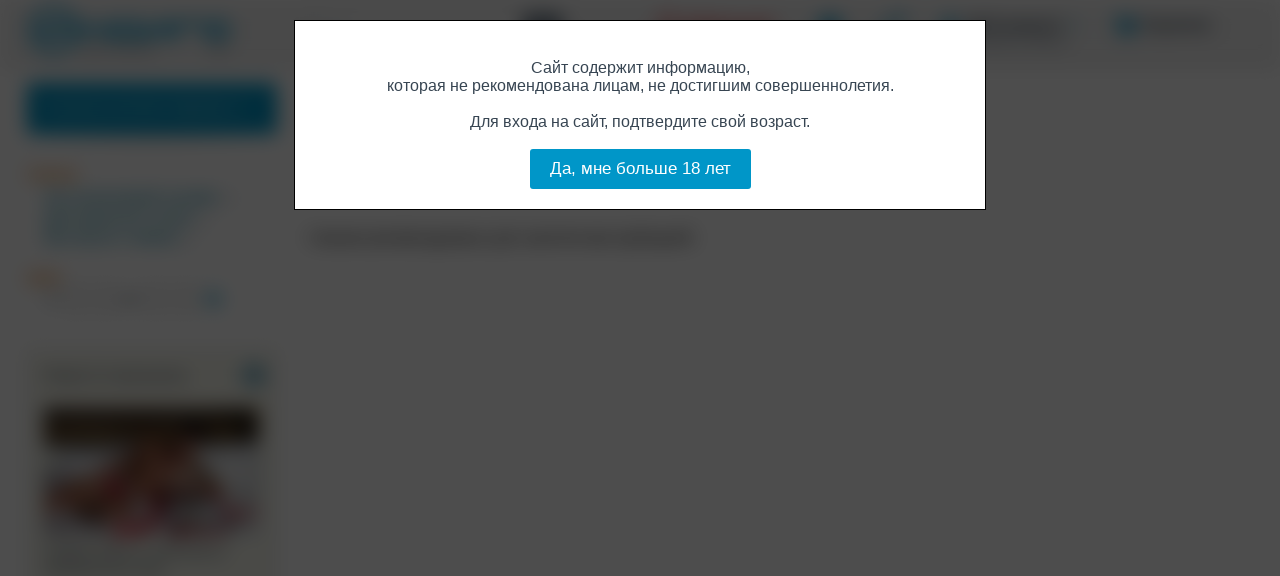

--- FILE ---
content_type: text/html; charset=windows-1251
request_url: https://www.shopindigo.ru/sex/lube/masturb/
body_size: 8386
content:
<!DOCTYPE html>





<html>


<head>
<meta charset="windows-1251" />






<meta name="format-detection" content="telephone=no" />

<!-- Верификации -->
<meta name="yandex-verification" content="d1a3dd986ccbdfb2" />
<meta name="yandex-verification" content="4a71ce4e6b5aa789" />
<meta name="cmsmagazine" content="da6fff97e939c441cdcfe050fc7f9559" />
<meta name="it-rating" content="it-rat-ceb3d3c00ecd30fb8e54db2fb9b3fb15" />
<meta name="yandex-verification" content="ecd9af83c0e1fbc3" />
<meta name="yandex-verification" content="6027191b22f29477" />

<title>ИНДИГО - Для секса - Смазка - Для мастурбации</title>







<link rel="stylesheet" href="/misc/css/pub_indigo28.css" />


<link rel="icon" href="/favicon.ico" type="image/x-icon">
<link rel="shortcut icon" href="/favicon.ico" type="image/x-icon">


<script src="/misc/js/dadataru/jquery-1.10.2.min.js"></script>
<script src="/misc/js/dadataru/jquery-migrate-1.4.1.min.js"></script>
<!-- script src="/misc/js/jquery-1.6.4.min.js"></script -->
<script defer src="/misc/js/supermodal.js"></script>
<script defer src="/misc/js/supercssfix.js"></script>
<script src="/misc/js/jquery.maskedinput-1.2.2.js"></script>




<script>
$(document).ready(function(){
  if (screen.width<=1024) {
    $('#DOM_desktop').hide();
    mobile_desktop(1);
  };
});
</script>





<script>
// Общие настройки
var lama = {
  WhatPage: 12,
  name: 'indigo',
  GlobServerUrl: '/',
  Session: 0,
  ClientEmail: '$ClientEmail;',
  ClientEmailOk: 0,
  AntispamUrl: '/antispam/',
  AntispamDrawTime: 10,
  SearchUrl: '/search/',
  BasketUrl: '/cart/',
  BuyUrl: '/buyone/',
  BuyCaptcha: 1,
  OrderUrl: '/account/orders/',
  DlvUrl: '/dlv/',
  ProdListMode: 2,
//  ImgDomain: 'https://www.shopindigo.ru',
  ImgDomain: '',
  folder_image: '/misc/img_pub/indigo/',
  icon_wait_width: 20, // размеры иконки ожидания
  icon_wait_height: 20,
  form_email: '',
  form_nik: '',
  buyform_city: '',
  buyform_name: '',
  buyform_tel: '',
  buyform_email: '',
  session: 0,
  val_login_ref: '/sex/lube/masturb/',
  val_login_CGI_ID: '689657735649032190_1667525122_1130646050',
  sort_by_price: 0,
  sort_by_price_desc: 0,
  resize_window_response: true,
  quick_search_limit: 7,
  slider_stantard: true
};
var slide_banners={}; // слайд-баннеры


// Переключение версий мобильная/полная
function mobile_desktop (v) {
  var s='&'+getCookie('lama2')+'&';
  s=s.replace(/&Mo&\d*&/,'&');
  s+='Mo&'+v;
  s=s.replace(/^&/,'');
  var date = new Date(new Date().getTime() + 365*24*60*60*1000);
  document.cookie = 'lama2='+s+'; path=/; expires=' + date.toUTCString();
  var url='/sex/lube/masturb/';
  if (url=='') url='/';
  url=
    url.replace(/#.*/,'')
    .replace(/([?&])(_mobile|_rnd)=[^&]*/g, function ($0, $1) { return $1; } )
    .replace(/&&+/g,'&')
    .replace(/\?&+/g,'?');
  url += (!url.match(/\?/) ? '?' : url.match(/[?&]$/) ? '' : '&')+'_rnd='+Math.random();
  document.location.href=url;
};


// Возвращает значение куки
function getCookie(name) {
  var matches = document.cookie.match(new RegExp(
    "(?:^|; )" + name.replace(/([\.$?*|{}\(\)\[\]\\\/\+^])/g, '\\$1') + "=([^;]*)"
  ));
  // return matches ? decodeURIComponent(matches[1]) : '';
  return matches ? matches[1] : '';
}


// Вывод внешнего javascript-кода с указанием частоты обновления в минутах или 0 - всегда обновлять
function inc_js (period, url, charset, defer) {
  var v=new Date();
  v=parseInt( period==0 ? (Math.random()*1000000) : (v.getTime()/(1000*60*period)), 10 );
  if (!url.match(/\?/)) url+='?';
  document.write('<'+'script '+(defer ? 'defer ' : '')+'src="'+url+'&'+v+'" charset="'+charset+'"><'+'/script>');
};

inc_js (15,'/misc/content/scripts2-'+lama.name+'.js','windows-1251');

$(document).ready( function() {
  refresh_basket(0);
});

</script>



</head>

<body><div id="DOM_desktop">





<!-- Yandex.Metrika counter --> 
<script type="text/javascript"> (function (d, w, c) { (w[c] = w[c] || []).push(function() { try { w.yaCounter26495121 = new Ya.Metrika({ id:26495121, clickmap:true, trackLinks:true, accurateTrackBounce:true, webvisor:true }); } catch(e) { } }); var n = d.getElementsByTagName("script")[0], s = d.createElement("script"), f = function () { n.parentNode.insertBefore(s, n); }; s.type = "text/javascript"; s.async = true; s.src = "https://mc.yandex.ru/metrika/watch.js"; if (w.opera == "[object Opera]") { d.addEventListener("DOMContentLoaded", f, false); } else { f(); } })(document, window, "yandex_metrika_callbacks"); </script> <noscript><div><img src="https://mc.yandex.ru/watch/26495121" style="position:absolute; left:-9999px;" alt="" /></div></noscript> 
<!-- /Yandex.Metrika counter -->






<!-- Картинка для социалок -->


<div id="DOM_loading" style="display:none"></div>


<div style="position:absolute; left:-10000px; top:0; width:100px">



<!-- hCard -->
<div class="vcard">
<span class="category">Интернет-магазин</span>
<a class="fn org url" href="https://www.shopindigo.ru/">ИНДИГО</a>
<div class="adr">
  <span class="country-name">Россия</span>,
  <span class="locality">г. Москва</span>,
  <span class="street-address">Ветошный переулок, д. 9</span>,
  <span class="extended-address">ТЦ "Никольский пассаж", 1-й этаж, 3-й бутик справа, магазин "ИНДИГО"</span>
</div>
<a class="email" href="mailto:info@shopindigo.ru">info@shopindigo.ru</a>
<span class="geo">
  <span class="latitude"><span class="value-title" title="55.755427"> </span></span>
  <span class="longitude"><span class="value-title" title="37.621288"> </span></span>
</span>
<span class="workhours">ежедневно с 11:00 до 21:00</span>
<img class="photo" src="https://www.shopindigo.ru/misc/img_pub/indigo/logo_mail.png" />
<span class="pricerange">RUB</span>


<div class="tel"><abbr class="value" title="+ 7 (495) 783-00-73"> </abbr></div>
<div class="tel"><abbr class="value" title="+ 7 (926) 783-80-95"> </abbr></div>


</div>
<!-- /hCard -->



<!-- Schema.org -->
<div itemscope itemtype="http://schema.org/ClothingStore">
  <span itemprop="name">Интернет-магазин ИНДИГО"</span>
  <span itemprop="currenciesAccepted">RUB</span>
  <span itemprop="openingHours">Mo-Su 11:00-21:00</span>
  <span itemprop="paymentAccepted">Наличные, кредитные карты, электронные кошельки</span>
  <div itemprop="address" itemscope itemtype="http://schema.org/PostalAddress">
    <span itemprop="addressCountry">Россия</span>
    <span itemprop="addressLocality">Москва</span>
    <span itemprop="streetAddress">Ветошный переулок, 9</span>
  </div>
  <span itemprop="location">ТЦ "Никольский пассаж", 1-й этаж, 3-й бутик справа, магазин "ИНДИГО"</span>
  <div itemprop="geo" itemscope itemtype="http://schema.org/GeoCoordinates">
    <span itemprop="latitude">55.755427</span>
    <span itemprop="longitude">37.621288</span>
  </div>
  <span itemprop="email">info@shopindigo.ru</span>
  <img itemprop="logo" src="https://www.shopindigo.ru/misc/img_pub/indigo/logo_mail.png" />
  <img itemprop="image" src="https://www.shopindigo.ru/misc/img_pub/indigo/logo_mail.png" />
  <span itemprop="priceRange">RUB</span>
  <a itemprop="sameAs" href="https://www.shopindigo.ru/">Главная страница</a>
  <a itemprop="url" href="https://www.shopindigo.ru/">Главная страница</a>


  <span itemprop="telephone">+7 495 783–00–73</span>
  <span itemprop="telephone">+7 926 783–80–95</span>


</div>
<!-- /Schema.org -->



</div>







<!-- Сервис Dadata.ru для формы "Купить в 1 клик" -->

<script>
  lama.dadata_url="https://suggestions.dadata.ru/suggestions/api/4_1/rs";
  lama.dadata_token="9052546af53b14234bd554cf77ad7317ca4ab434";
  lama.dadata_service=1 ? 1 : 0;
</script>

<link href="/misc/css/dadataru.css" type="text/css" rel="stylesheet" />
<!--[if lt IE 10]>
<script src="/misc/js/dadataru/jquery.xdomainrequest.min.js" charset="utf-8"></script>
<![endif]-->
<script src="/misc/js/dadataru/jquery.suggestions.min.js"></script>

<!-- /Сервис Dadata.ru для формы "Купить в 1 клик" -->





<!-- ВОЗРАСТНОЕ ОГРАНИЧЕНИЕ -->


<style>
#DOM_ready.blur {
  -webkit-filter: blur(10px);
  -moz-filter: blur(10px);
  -o-filter: blur(10px);
  -ms-filter: blur(10px);
  filter: blur(10px);
}
</style>
<script>
$(document).ready(function(){
  if (1==2) age_verification_pass(0);
  var s=getCookie('lama_Av');
  if (1 && s!='1') {
    $('#AgeVerification').show();
    $('#DOM_ready').addClass('blur');
  };
});
</script>



<script>
function age_verification_pass (v) {
  var date = new Date(new Date().getTime() + 365*24*60*60*1000);
  document.cookie = 'lama_Av='+v+'; path=/; expires=' + date.toUTCString();
};
</script>



<div id="AgeVerification" style="display:none; position:fixed; left:0px; top:0px; right:0px; bottom:0px; z-index:10000">
<div style="z-index:1; position:absolute; left:0px; top:0px; right:0px; bottom:0px; background:#000; filter:alpha(opacity=70); -moz-opacity: 0.70; opacity: 0.70"></div>
<div style="width:650px; margin:auto; padding:20px; background:#fff; border:#000 1px solid; position:relative; left:0px; top:0px; z-index:2; margin-top:20px" align="center">
<span class="bigger1 std"><br>
Сайт содержит информацию,<br>
которая не рекомендована лицам, не достигшим совершеннолетия.<br><br>
Для входа на сайт, подтвердите свой возраст.<br><br>
<div class="button" onclick="
  $('#AgeVerification').hide();
  $('#DOM_ready').removeClass('blur');
  age_verification_pass(1);
">Да, мне больше 18 лет</div>
</span></div></div>




<!-- /ВОЗРАСТНОЕ ОГРАНИЧЕНИЕ -->

<div id="DOM_ready" style="display:none; visibility:hidden; min-width:1000px; position:relative; left:0px; top:0px" align="left">


<!-- ШАПКА -->
<span class="smaller4">
<div id="page_top" class="watch_click" align="center" style="min-width:1000px">
<a href="/" target="_top"><img class="scaled" data-css="margin-left" data-min="10" data-max="100"

  src="/misc/img_pub/indigo/logo.gif"
  alt="indigoshop.ru Магазин нижнего белья, книг, фильмов и секс-товаров"
 style="display:block; width:204px; height:52px; float:left; border:none; margin-top:4px" /></a>

<!-- КОРЗИНА -->
<a href="/cart/" id="my_basket" class="scaled" data-css="margin-right" data-min="5" data-max="100"><span class="bigger1 nobr"><b>Корзина</b>: <span class="basket_count">0</span></span><br>
<div class="icon"></div></a>
<!-- Конец КОРЗИНА -->

<!-- МОЙ АККАУНТ -->
<div id="my_account" align="left">
<div id="my_account_tab"><span class="bigger1 nobr"><b>Мой аккаунт</b> <div class="popup"></div></span><br>
<span class="smaller2 nobr">вход/регистрация</span>
<div class="icon"></div></div>


<!-- Меню сеанса -->

<!-- Конец Меню сеанса -->


<!-- Форма входа -->

<div id="my_account_login" class="sub">
<div class="sub_divider" style="width:290px"></div>
<div class="sub_inner"><div class="sub_inner2" style="width:290px">
<div style="padding:18px 0 20px 20px" align="left">
<form method="post" name="LoginForm" action="/">
<input type="hidden" name="CGI_ID" value="689657735649032190_1667525122_1130646050" />
<input type="hidden" name="login_ref" value="/sex/lube/masturb/" />
<input type="hidden" name="act" value="login" />
<span class="bigger3 std">Вход</span>
<div style="height:10px"></div>
<span class="norm std">
Ваш e-mail:<div style="height:1px"></div>
<input class="norm" type="text" name="login" maxlength="64" value="" style="width:240px" />
<div style="height:6px"></div>
Ваш пароль:<div style="height:1px"></div>
<input class="norm" type="password" name="pass" maxlength="32" value="" style="width:240px" />
<div style="height:15px"></div>
<label><span class="smaller2 tight"><div style="float:left; padding:3px 5px 0 0"><input type="checkbox" name="store" value="1" /></div>
<div style="float:left">Запомнить<br>меня</div></span></label>
<div style="float:right; padding-right:32px"><div class="buttons" data-suffix=""><div class="submit js" onclick="do_LoginForm(document.LoginForm)"><span class="bigger3 a a_block middle">Войти<img class="middle" src="/misc/img_pub/indigo/enter.png" width="30" height="27" border="0" alt="" style="margin-left:7px" /></span></div></div></div>
<div class="clear" style="height:20px"></div>
<span class="smaller1 gray">Вы не зарегистрированы?</span>
<div style="height:5px"></div>
<div class="js" style="float:left" onclick="
  $('#my_account_login').hide();
  antispam_set (document.RegForm);
  $('#my_account_reg').show().find('input[name=login]').focus();
"><span class="bigger1 a nobr">Да, я новый!</span></div>
<div class="js" style="float:right; margin-right:32px" onclick="
  $('#my_account_login').hide();
  antispam_set (document.PassForm);
  $('#my_account_pass').show().find('input[name=login]').focus();
"><span class="bigger1 nobr">&nbsp;</span><span class="a nobr">Я забыл пароль!</span></div>
<div class="clear"></div>
</span></form></div></div></div></div>

<!-- Конец Форма входа -->


<!-- Форма регистрации -->

<div id="my_account_reg" class="sub">
<div class="sub_divider" style="width:290px"></div>
<div class="sub_inner"><div class="sub_inner2" style="width:290px">
<div style="padding:18px 0 20px 20px" align="left">
<form method="post" name="RegForm" id="RegForm" action="/">
<input type="hidden" name="CGI_ID" value="689657735649032190_1667525122_1130646050" />
<input type="hidden" name="login_ref" value="/sex/lube/masturb/" />
<input type="hidden" name="act" value="reg" />
<input type="hidden" name="code_id" value="" />
<span class="bigger3 std">Регистрация</span>
<div style="height:10px"></div>
<span class="norm">
Ваш e-mail:<div style="height:1px"></div>
<input class="norm" type="text" name="login" maxlength="64" value="" style="width:240px" />
<div style="height:4px"></div>
Ваш пароль:<div style="height:1px"></div>
<input class="norm" type="password" name="pass" maxlength="32" value="" style="width:240px" />
<div style="height:4px"></div>
Повторите пароль:<div style="height:1px"></div>
<input class="norm" type="password" name="pass2" maxlength="32" value="" style="width:240px" />
<div style="height:4px"></div>
Введите код с картинки:<br>
<img class="antispam middle" src="/misc/img_pub/indigo/ipix.gif" width="60" height="40" alt=""
data-suffix="" data-width="60" data-height="40" data-bg="#fff" data-txt="#000" /><img src="/misc/img_pub/indigo/ipix.gif" width="10" height="1" alt="" /><input
class="norm" type="text" name="code" maxlength="32" value="" style="width:170px" />
<div style="height:15px"></div>
<label><span class="smaller2 tight"><div style="float:left; padding:3px 5px 0 0"><input type="checkbox" name="store" value="1" /></div>
<div style="float:left">Запомнить<br>меня</div></span></label>
<div style="float:right; padding-right:32px"><div class="buttons" data-suffix=""><div class="submit js" onclick="do_RegForm(document.RegForm)"><span class="bigger3 a a_block middle">Всё!<img class="middle" src="/misc/img_pub/indigo/enter.png" width="30" height="27" border="0" alt="" style="margin-left:7px" /></span></div></div></div>
<div class="clear"></div>
</span></form></div></div></div></div>

<!-- Конец Форма регистрации -->


<!-- Форма восстановления пароля -->

<div id="my_account_pass" class="sub">
<div class="sub_inner"><div class="sub_inner2" style="width:290px">
<div style="padding:18px 0 20px 20px" align="left">
<form method="post" name="PassForm" id="PassForm" action="/">
<input type="hidden" name="CGI_ID" value="689657735649032190_1667525122_1130646050" />
<input type="hidden" name="login_ref" value="/sex/lube/masturb/" />
<input type="hidden" name="act" value="pass" />
<input type="hidden" name="code_id" value="" />
<span class="bigger3 std">Восстановление пароля</span>
<div style="height:10px"></div>
<span class="norm">
Ваш e-mail:<div style="height:1px"></div>
<input class="norm" type="text" name="login" maxlength="64" value="" style="width:240px" />
<div style="height:4px"></div>
Введите код с картинки:<br>
<img class="antispam middle" src="/misc/img_pub/indigo/ipix.gif" width="60" height="40" alt=""
data-suffix="" data-width="60" data-height="40" data-bg="#fff" data-txt="#000" /><img src="/misc/img_pub/indigo/ipix.gif" width="10" height="1" alt="" /><input
class="norm" type="text" name="code" maxlength="32" value="" style="width:170px" />
<div style="height:15px"></div>
<span class="norm gray"><div style="padding-right:15px">Если вы были зарегистирированы, на указанный e-mail будет отправлен пароль.</div></span>
<div style="height:10px"></div>
<div style="float:right; padding-right:32px"><div class="buttons" data-suffix=""><div class="submit js" onclick="do_PassForm(document.PassForm)"><span class="bigger3 a a_block middle">Отправить пароль<img class="middle" src="/misc/img_pub/indigo/enter.png" width="30" height="27" border="0" alt="" style="margin-left:7px" /></span></div></div></div>
<div class="clear"></div>
</span></form></div></div></div></div>

<!-- Конец Форма восстановления пароля -->


</div>
<!-- Конец МОЙ АККАУНТ -->




<!-- КОНТАКТЫ -->
<a title="Обратная связь" href="/article/map" id="my_contacts" class="mobile0"><span class="norm nobr"><b>Контакты</b></span><br>
<div class="icon"></div></a>
<!-- Конец КОНТАКТЫ -->


<!-- ПОМОЩЬ -->
<a title="Вопросы и ответы" href="/article/indigo_help" id="my_help" class="mobile0"><span class="norm nobr"><b>Информация</b></span><br>
<div class="icon"></div></a>
<!-- Конец ПОМОЩЬ -->


<!-- МОБИЛЬНАЯ ВЕРСИЯ -->
<div id="my_mobile" class="mobile0" onclick="mobile_desktop(1)"><span class="norm nobr"><b>Мобильный</b></span><br>
<div class="icon"></div></div>
<!-- Конец МОБИЛЬНАЯ ВЕРСИЯ -->


<!-- ПОИСК -->
<form method="get" name="SearchForm" action="/search/">
<div id="search_container" onclick="document.SearchForm.text.focus()">
<input class="scaled" data-css="width" data-min="200" data-max="502" data-win-min="1300" data-win-max="1860" id="search_input" name="text" value="" autocomplete="off" />
<div id="search_hint"><span class="smaller2 gray">Поиск</span></div>
<div id="search_quick" align="left"><div id="search_quick_content"></div></div>
</div><div
id="search_button" class="submit" onclick="do_SearchForm(document.SearchForm)"></div>
</form>
<!-- Конец ПОИСК -->




<div class="clear"></div></div>
<div id="page_top_shadow" class="watch_click"></div>
</span>
<!-- Конец ШАПКА -->


<div style="height:63px"></div>



<!-- ОСНОВНАЯ ЧАСТЬ -->
<div id="page_content" class="watch_click"><div style="padding:20px 0px 30px 0px">
<table width="100%" cellpadding="0" cellspacing="0">
<tr>


<td><div class="scaled" data-css="width" data-min="10" data-max="100"></div></td>



<!-- ЛЕВАЯ КОЛОНКА -->
<td style="width:250px" align="left" valign="top"><div style="width:250px"></div>



<!-- МЕНЮ КАТЕГОРИЙ -->
<div id="cat_menu" class="alt popup">
<script>
inc_js (5,'/misc/content/menu-indigo.js','windows-1251');
</script>
</div>
<!-- Конец МЕНЮ КАТЕГОРИЙ -->




<!-- ФИЛЬТР ТОВАРОВ -->
<!-- Форма фильтра -->


<div id="FilterForm_topspace"></div>

<div class="filter_container" id="FilterForm">
<div style="heigt:5px"></div>





<!-- Подкатегории -->









 



  <div id="FilterForm_subcat" style="padding-bottom:20px"><span class="header">Смазка</span>
  <div style="padding:7px 0 0 18px"><span class="item">


<a href="/sex/lube/silicone/" rel="nofollow"><b>На силиконовой основе</b></a> <span class="count">(2)</span>
<div style="height:4px"></div>





<a href="/sex/lube/anal/" rel="nofollow"><b>Для анального секса</b></a> <span class="count">(1)</span>
<div style="height:4px"></div>




<a href="/sex/lube/vers/" rel="nofollow"><b>Без вкуса и запаха</b></a> <span class="count">(1)</span>
<div style="height:4px"></div>








</span></div></div>







<!-- Поисковые атрибуты -->









<!-- Уточнение категории поиска -->






<!-- Цена от/до -->


<div style="padding-bottom:10px">
<span class="header">Цена</span>
<div class="content" style="padding-left:18px"><span class="item middle">

<form>
<div style="height:2px;"></div>
от <input class="param" id="f_price1" value="" maxlength="16" style="width:50px" />
до <input class="param" id="f_price2" value="" maxlength="16" style="width:50px" />
<div class="submit filter_button" onclick="
  var v1=parseInt($('#f_price1').val().replace(/,/,'.'),10);
  if (isNaN(v1)) v1='';
  var v2=parseInt($('#f_price2').val().replace(/,/,'.'),10);
  if (isNaN(v2)) v2='';
  document.location.href='/sex/lube/masturb/?f_price1='+v1+'&f_price2='+v2;
  return false;
"></div>
</form>
</span></div></div>






<!-- Конец формы фильтра -->

</div>
<div id="FilterForm_bottomspace"></div>


<!-- Конец ФИЛЬТР ТОВАРОВ -->




<!-- ФИЛЬТР ЗАКАЗОВ -->


<!-- Конец ФИЛЬТР ЗАКАЗОВ -->




<!-- ФИЛЬТР БАЛАНСА -->


<!-- Конец ФИЛЬТР БАЛАНСА -->


<!-- МОСКВА -->

<!-- Конец МОСКВА -->



<!-- ИЛЛЮСТРАЦИИ ТОВАРА -->

<!-- Конец ИЛЛЮСТРАЦИИ ТОВАРА -->





<!-- НОВОСТИ -->

<div style="height:30px"></div>
<div class="info" style="background-color:#f5f5eb; width:218px; padding-bottom:10px; padding-right:15px">
<a class="block std" href="/news_list/" style="display:block">
<span class="bigger2">Новости магазина</span>
</a>
<div style="height:20px"></div>

<span class="norm">
<a href="/article/223/" class="std">    
<img class="load" src="/misc/img_pub/indigo/ipix.gif" data-src="/misc/images/ready/3428/447_640255.jpg" alt="" style="display:block; border:#fff 1px solid; width:215px; height:130px" />
<div style="height:5px"></div>График работы магазина в праздничные дни.</a></span>
<div style="height:20px"></div>

<span class="norm">
<a href="/article/244/" class="std">    
<img class="load" src="/misc/img_pub/indigo/ipix.gif" data-src="/misc/images/ready/3137/302_28841.jpg" alt="" style="display:block; border:#fff 1px solid; width:215px; height:130px" />
<div style="height:5px"></div>Временно не доступна доставка службой Боксберри.</a></span>
<div style="height:20px"></div>

<div align="right">
<span class="bigger2"><a class="block" href="/news_list/">Все новости</a></span>
<div style="height:6px"></div>
<span class="smaller1 js a a_block" onclick="modal_dlv()">Подпишись на новости!</span>
<div style="height:10px"></div>
<noindex><span class="nobr">
<noindex><a title="ВКонтакте" rel="nofollow" target="_blank" href="https://vk.com/indigo.moscow"><div class="blog_ blog_vk"></div></a></noindex>
<!--
<noindex><a title="Facebook" rel="nofollow" target="_blank" href="https://www.facebook.com/pages/%D0%98%D0%BD%D0%B4%D0%B8%D0%B3%D0%BE/299491806736599"><div class="blog_ blog_fb"></div></a></noindex>
-->
<!--
<noindex><a title="Instagram" rel="nofollow" target="_blank" href="https://www.instagram.com/indigo_moscow/"><div class="blog_ blog_instagram"></div></a></noindex>
-->
<noindex><a title="Telegram" rel="nofollow" target="_blank" href="https://t.me/indigo_moscow"><div class="blog_ blog_tg"></div></a></noindex>
</span></noindex>
</div>

<div class="clear"></div>
<div class="shadow_bottom"></div></div>

<!-- Конец НОВОСТИ -->




<!-- СТАТЬИ -->

<!-- Конец СТАТЬИ -->









<!-- ПАРТНЕРСКИЙ БЛОК #2 -->
<div style="padding:10px 0 10px 0" align="left">

</div>
<!-- Конец ПАРТНЕРСКИЙ БЛОК #2 -->



<!-- ЕЩЕ ИНФА -->

<!-- Конец ЕЩЕ ИНФА -->




</td>
<!-- Конец ЛЕВАЯ КОЛОНКА -->



<td><div class="scaled" data-css="width" data-min="20" data-max="80"></div></td>



<!-- ЦЕНТРАЛЬНАЯ КОЛОНКА -->
<td style="width:100%" align="left" valign="top">

<script>
$(document).ready( function() {

  if (!$('#FilterForm_subcat a').length) $('#FilterForm_subcat').hide();

  $('#FilterForm input[type="checkbox"]').click( function() {
    document.FilterForm.submit();
  });

});
</script>


<div style="height:15px"></div>

<!-- ЗАГОЛОВОК -->
<div class="crumbs"><span class="crumbs">
<a class="crumbs" href="/">Главная</a> <span class="crumbs space"></span>
<a class="crumbs" href="/sex/">Для секса</a> <span class="crumbs space"></span><a class="crumbs" href="/sex/lube/">Смазка</a> <span class="crumbs space"></span><h1><span class="bigger3 title">Для мастурбации</span></h1>
</span></div>
<!-- Конец ЗАГОЛОВОК -->




<!-- РЕЖИМЫ -->

<div style="height:30px"></div>
<span class="norm std">

Товаров в этой категории нет.<br><br>

</span>

<!-- Конец РЕЖИМЫ -->



<!-- ТОВАРЫ -->
<div id="ProdListContainer">

</div>
<!-- Конец ТОВАРЫ -->


<!-- ЛИСТАЛКА -->

<!-- Конец ЛИСТАЛКА -->




<div style="height:10px"></div>
<!-- ОПИСАНИЕ -->

<div class="pub" style="padding-top:20px">
<span class="bigger1">Смазки рекомендуемые для занятия мастурбацией.</span>
<div class="clear" style="height:20px"></div>
</div>

<!-- Конец ОПИСАНИЕ -->


</td>
<!-- Конец ЦЕНТРАЛЬНАЯ КОЛОНКА -->



<td><div class="scaled" data-css="width" data-min="5" data-max="100"></div></td>



</tr></table></div></div>
<!-- Конец ОСНОВНАЯ ЧАСТЬ -->



<!-- ПОДВАЛ -->
<div id="page_bottom" class="watch_click" style="padding:25px 0 20px 0">
<span class="smaller1 gray">
<table width="100%" cellpadding="0" cellspacing="0">
<tr>

<td rowspan="2"><div class="scaled" data-css="width" data-min="10" data-max="100"></div></td>

<td rowspan="2" width="18%" valign="top" style="border-top:#dde0e3 1px solid; padding:30px 10px 0 0">
&copy;


</td>



<td rowspan="2" width="30%" valign="top" style="border-top:#dde0e3 1px solid; padding:30px 10px 0 0">
<span class="std"><b>Каталог:</b></span>
<div style="height:5px"></div>
<span class="tight">
<table width="100%" cellpadding="0" cellspacing="0"><tr><td width="50%" style="padding-right:5px" valign="top">
<a href="/sale/">Акции и скидки</a><div style="height:5px"></div>

  
  <a href="/clothes/">Мужское нижнее белье</a><div style="height:5px"></div>

  
  <a href="/swim/">Плавки и аксессуары</a><div style="height:5px"></div>

  
  <a href="/cloth/">Одежда</a><div style="height:5px"></div>

  
  <a href="/sex/">Для секса</a><div style="height:5px"></div>

  
  <a href="/books/">Книги и журналы</a><div style="height:5px"></div>

  
  <a href="/erotics/">Эротика</a><div style="height:5px"></div>

  
  <a href="/fun/">Сувениры</a><div style="height:5px"></div>



  <a href="/sizes/">Размеры</a><div style="height:5px"></div>



  <a href="/brands/">Бренды белья</a><div style="height:5px"></div>



  <a href="/sbrand/">Бренды секс-товаров</a><div style="height:5px"></div>





  <a href="/colors/">Цвета</a><div style="height:5px"></div>



  <a href="/material/">Материал</a><div style="height:5px"></div>



  <a href="/contains/">Состав</a><div style="height:5px"></div>


<a href="/article/sitemap/">Карта сайта</a><div style="height:5px"></div>
<!-- <a href="/waitlist/">Ждём поставку</a><div style="height:5px"></div> -->
</td></tr></table></span>
</td>

<td rowspan="2" width="18%" valign="top" style="border-top:#dde0e3 1px solid; padding:30px 10px 0 0">
<span class="std"><b>Контакт:</b></span><br>
Телефон: <span class="nobr"><a class="invers" href="tel:8-495-783-0055">8 (495) 783-0055</a>,</span> <span class="nobr"><a class="invers" href="tel:8-926-783-8095">8 (926) 783-8095</a></span><br>
E-mail: <a href="mailto:info@shopindigo.ru">info@shopindigo.ru</a>
<div style="height:5px"></div>
<a href="/article/map">Схема проезда</a>
<div style="height:10px"></div>
</td>

<td rowspan="2" width="18%" valign="top" style="border-top:#dde0e3 1px solid; padding:30px 10px 0 0">
<span class="std">

<b>Адрес магазина:</b></span><br>
ООО "Квир",<br>
Москва, Ветошный переулок, 9, <br>ТЦ "Никольский пассаж"
<div style="height:5px"></div>
ОГРН 1047796564089<br>
ИНН 7721513393<br>


</td>

<td width="15%" align="left" valign="top" style="border-top:#dde0e3 1px solid; padding:30px 10px 0 0">
<noindex><span class="nobr">
<noindex><a title="ВКонтакте" rel="nofollow" target="_blank" href="https://vk.com/indigo.moscow"><div class="blog_ blog_vk"></div></a></noindex>

<noindex><a title="Telegram" rel="nofollow" target="_blank" href="https://t.me/indigo_moscow"><div class="blog_ blog_tg"></div></a></noindex>
</span></noindex>
<div style="height:10px"></div>
<span class="a js" onclick="mobile_desktop(1)">Мобильная версия</span>
</td>

<td valign="top" style="border-top:#dde0e3 1px solid; padding:30px 0 0 0"><noindex>
<span class="nobr">&nbsp;

</span></noindex></td>

<td rowspan="2"><div class="scaled" data-css="width" data-min="10" data-max="100"></div></td>

</tr>

<tr>
<td colspan="2" align="left" valign="top">
<style>span.SAPE a, span.SAPE a:hover { text-decoration:none; color:#e69664; }</style>
<span class="smaller3 disabled tight SAPE"><div><br>
</div></span></td>
</tr>

</table>
</span>
</div>
<!-- Конец ПОДВАЛ -->



</div></div></body></html>



--- FILE ---
content_type: application/javascript
request_url: https://www.shopindigo.ru/misc/content/scripts2-indigo.js?&1965517
body_size: 18211
content:
// Общие настройки
lama.win_width=0; // ширина окна браузера
lama.win_height=0; // высота окна браузера
lama.page_top_height=0; // высота шапки страницы
lama.page_bottom_height=0; // высота подвала страницы
lama.search_query=''; // текущий запрос быстрого поиска
lama.search_hover=false; // признак курсора в пределах формы поиска
lama.my_account_hover=false; // признак курсора в пределах меню "Мой аккаунт"
lama.my_account2_hover=false; // признак курсора в пределах меню "Регистрация" (только для Пятницы)
lama.my_account_stopPropagation=0;
lama.cat_menu_timer=null; // таймер для меню категорий
lama.cat_menu_cur=0; // ID категории, подменю которой раскрыто
lama.cat_menu_cur_cnt=0;
lama.cat_menu_click=0; // 1 - подменю раскрыто кликом (а не просто наведением мыши)
lama.cat_menu_cur_fresh=0; // 1 - подменю раскрыто недавно (игнорировать клик мышью)
lama.cat_menu_cur_fresh_timer=null; // таймер для cat_menu_cur_fresh
lama.cat_menu_hover=0; // >0 - мышь внутри меню
var slide_banners=[];

$(document).ready(function(){

  // Настройки под размеры окна браузера
  $(window).bind('resize',function(){ resize_window(); });

  // Формы
  form_build($('form'));
  

  // Форма поиска
  if ($('#search_input').length) { if (!$('#search_input').val().match(/\S/)) $('#search_hint').show(); };
  $('#search_container').hover(
    function() { lama.search_hover=true; },
    function() { lama.search_hover=false; }
  );
  $('#search_input')
  .focus( function() {
    $('#search_hint').hide();
    $('#search_container, #search_button').addClass('focus');
    do_QuickSearchForm();
  })
  .blur( function() {
    if (!$('#search_input').val().match(/\S/)) $('#search_hint').show();
    $('#search_container, #search_button').removeClass('focus');
  })
  .bind('input keyup',do_QuickSearchForm);
  $('body').click( function() {
    if (!lama.search_hover) { $('#search_quick').hide(); lama.search_query=''; };
  });

  // Меню "Мой аккаунт"
  $('#my_account').hover(
    function() { lama.my_account_hover=true; },
    function() { lama.my_account_hover=false; }
  );
  $('#my_account_tab').click( function() {
    lama.my_account_stopPropagation=1;
    if ($('#my_account_tab.actived').length) {
      $('#my_account_tab').removeClass('actived');
      $('#my_account div.sub').hide();
    } else {
      $('#my_account_tab').addClass('actived');
      if (lama.Session) $('#my_account_session').show();
      else $('#my_account_login').show().find('input[name=login]').focus();
    };
  });
  $('body').click( function() {
    if (lama.my_account_stopPropagation) lama.my_account_stopPropagation=0;
    else if (!lama.my_account_hover) $('#my_account_tab.actived').click();
  });

  if (lama.name=='friday' || lama.name=='friday_test') {
  // Меню "Регистрация"
  $('#my_account2').hover(
    function() { lama.my_account2_hover=true; },
    function() { lama.my_account2_hover=false; }
  );
  $('#my_account2_tab').click( function() {
    if ($('#my_account2_tab.actived').length) {
      $('#my_account2_tab').removeClass('actived');
      $('#my_account2 div.sub').hide();
    } else {
      $('#my_account2_tab').addClass('actived');
      if (lama.Session) document.location=$(this).find('span').attr('data-href');
      else { $('#my_account_reg').show().find('input[name=login]').focus();  antispam_set (document.RegForm); }
    };
  });
  $('body').click( function() {
    if (!lama.my_account2_hover) $('#my_account2_tab.actived').click();
  });
  };


  // Меню категорий
  $('#cat_menu').addClass('sens_hover sens_tab_hover');

  $('#cat_menu').not('.alt').find('div.item').hover(
    function() {
      $(this).addClass('item_hover');
      clearTimeout(lama.cat_menu_timer); 
      lama.cat_menu_timer=setTimeout('cat_menu_mouseover()',200);
    },
    function() {
      $(this).removeClass('item_hover');
      clearTimeout(lama.cat_menu_timer); 
      lama.cat_menu_timer=setTimeout('$("#cat_menu div.submenu").hide()', 200);
    }
  );

  $('#cat_menu').hover(
    function() { lama.cat_menu_hover++; },
    function() { lama.cat_menu_hover--; }
  );

  $('#cat_menu.alt').click(function(event){
    event.stopPropagation();
  });

  $('body').click(function(){
    if (lama.cat_menu_hover>0) return true;
    lama.cat_menu_click=0;
    lama.cat_menu_cur=0;
    $('#cat_menu').addClass('sens_hover sens_tab_hover').removeClass('fix_hover fix_tab_hover no_tab_hover');
    $('#cat_menu.alt div.item').removeClass('item_hover');
    $('#cat_menu.alt div.submenu').hide();
  });

  $('#cat_menu.alt div.item, #cat_menu.alt div.submenu')
  .hover(
    function() {
      if (lama.cat_menu_click) return true;
      var id=$(this).attr('data-id');
      if (id==lama.cat_menu_cur) { lama.cat_menu_cur_cnt++; }
      else { lama.cat_menu_cur=id; lama.cat_menu_cur_cnt=1; };
      $('#cat_menu div.item_'+id).addClass('item_hover');
      clearTimeout(lama.cat_menu_timer); 
      lama.cat_menu_timer=setTimeout('cat_menu_mouseover()',200);
    },
    function() {
      if (lama.cat_menu_click) return true;
      var id=$(this).attr('data-id');
      if (id==lama.cat_menu_cur) {
        lama.cat_menu_cur_cnt--;
        if (lama.cat_menu_cur_cnt>0) return false;
      };
      $('#cat_menu div.item_'+id).removeClass('item_hover');
      clearTimeout(lama.cat_menu_timer); 
      lama.cat_menu_timer=setTimeout('$("#cat_menu div.submenu").hide()', 200);
    }
  );

  $('#cat_menu #cat_menu_tab').click(function(){
    if ($('#cat_menu').is('.sens_tab_hover')) {
      $('#cat_menu').removeClass('sens_tab_hover no_tab_hover').addClass('fix_tab_hover');
    }
    else {
      $('#cat_menu').removeClass('fix_hover fix_tab_hover').addClass('sens_hover sens_tab_hover no_tab_hover');
      lama.cat_menu_click=0;
      lama.cat_menu_cur=0;
      $('#cat_menu.alt div.item_hover').removeClass('item_hover');
      $('#cat_menu.alt div.submenu').hide();
    };
  }).hover(function(){}, function(){
    $('#cat_menu').removeClass('no_tab_hover');
  });

  $('#cat_menu.alt div.item').click(function(event){
    event.stopPropagation();
    clearTimeout(lama.cat_menu_timer); 
    var id=$(this).attr('data-id');
    if ($('#cat_menu div.submenu_'+id).is(':visible') && !lama.cat_menu_cur_fresh) {
      lama.cat_menu_click=0;
      lama.cat_menu_cur=0;
      $('#cat_menu').addClass('sens_hover').removeClass('fix_hover');
      $('#cat_menu div.item_hover').removeClass('item_hover');
      $('#cat_menu div.submenu_'+id).hide();
    }
    else if ($('#cat_menu div.submenu_'+id).is(':visible')) {
      lama.cat_menu_click=1;
      lama.cat_menu_cur=0;
      $('#cat_menu').removeClass('sens_hover').addClass('fix_hover');
    }
    else {
      lama.cat_menu_click=1;
      lama.cat_menu_cur=0;
      $('#cat_menu').removeClass('sens_hover').addClass('fix_hover');
      $('#cat_menu div.item_hover').removeClass('item_hover');
      $('#cat_menu div.submenu').hide();
      $('#cat_menu div.item_'+id).addClass('item_hover');
      cat_menu_mouseover();
    };
  });


  $('#cat_menu.alt').find('div.item2, a.item2').click(function(){
    lama.cat_menu_click=0;
    lama.cat_menu_cur=0;
    $('#cat_menu').addClass('sens_hover').removeClass('fix_hover');
    $('#cat_menu div.submenu:visible').hide();
    $('#cat_menu div.item_hover').removeClass('item_hover');
  });


  // Сортируем варианты товаров на странице товара и в товарных анонсах
  $('select.prod_variant_sorted').each( function(n,o) {
    var select_sorted=$(o);
    var list=select_sorted.find('option');
    var list2=[];

    list.each( function(n,el) {
      list2.push({
        el: $(el),
        seq: list2.length,
        enabled: parseInt($(el).attr('data-enabled'),10),
        context: $(el).attr('data-context')=='0' ? 0 : 1,
        count: parseFloat($(el).attr('data-count'))==0 ? 0 : 1,
        basket: parseFloat($(el).attr('data-basket'))==0 ? 0 : 1,
        price: parseFloat($(el).attr('data-price')),
        spec: parseInt($(el).attr('data-spec'),10)
      });
      $(el).detach();
    });

    list2.sort(function(a,b){
      var v =
        a.enabled>b.enabled ? -1 : b.enabled>a.enabled ? 1 :
        a.count>b.count ? -1 : b.count>a.count ? 1 :
        a.context>b.context ? -1 : b.context>a.context ? 1 :
        (a.price<b.price && lama.sort_by_price) ? -1 : (b.price<a.price && lama.sort_by_price) ? 1 :
        (a.price>b.price && lama.sort_by_price_desc) ? -1 : (b.price>a.price && lama.sort_by_price_desc) ? 1 :
//        a.basket<b.basket ? -1 : b.basket<a.basket ? 1 :
        a.seq<b.seq ? -1 : b.seq<a.seq ? 1 : 0;
      return v;        
    });

    for (var n=0; n<list2.length; n++) {
      if (list2[n].count==0 || list2[n].enabled==0) list2[n].el.addClass('disabled');
      list2[n].el.appendTo(select_sorted);
    };
    select_sorted.find('option:eq(0)').attr('selected',true);
  });

  // Анонсы товаров
  $('div.prod_variant, option.prod_variant:selected').each( function(n,el) { refresh_prod_offer($(el)); });

  // Страница готова
  $('#DOM_loading').hide();
  $('#DOM_ready').show();
  lama.page_top_height=$('#page_top').outerHeight(true);
  lama.page_bottom_height=$('#page_bottom').outerHeight(true);

  // Слайд-баннеры
  if (lama.slider_stantard) slider_build(); else alt_slider_build();

  // Окончательная готовность
  resize_window(1);
  $('#DOM_ready').css('visibility','visible');
  $('#search_quick').css('top',($('#search_container').outerHeight()-2)+'px');
  cat_menu_tune();

  // Вертикальная разделитель левой колонки (для sexmag)
  $('#page_left_column_divider').css('height', $('#page_left_column').outerHeight(true)+'px');

  // Отложенная подзагрузка картинок
  $('img.load').each( function(n,el) { $(el).attr('src',$(el).attr('data-src')); });

});



// Обновление инфы корзины
function refresh_basket (cnt) {
  $('.basket_count').html(cnt);
  cnt=parseInt(cnt,10);
  if (cnt) $('#my_basket_colon').show(); else $('#my_basket_colon').hide();
  var s=
    (cnt%10==1 && cnt%100!=11) ? 'товар' :
    (cnt%10>=2 && cnt%10<=4 && (cnt%100<12 || cnt%100>14)) ? 'товара' : 'товаров';
  $('.basket_title').html(s);
  $('.basket_descr').html(cnt==0 ? 'ВАША КОРЗИНА ПУСТА' : ('В КОРЗИНЕ '+cnt+' '+s));
  if ($('#my_basket').has('adaptive_icon')) {
    if (cnt) $('#my_basket div.icon_basket').addClass('icon_fullbasket').removeClass('icon_basket');
    else $('#my_basket div.icon_fullbasket').addClass('icon_basket').removeClass('icon_fullbasket');
  };
  if ($('#my_basket').has('hide_zero') && !cnt) $('#my_basket .basket_count').html('&nbsp;');
};


// Меню категорий при наведении курсора
function cat_menu_mouseover() {
  if ($('#cat_menu').hasClass('alt')) {
    var id=$("#cat_menu div.item_hover").attr('data-id');
    if (id) {
      lama.cat_menu_cur_fresh=1;
      clearTimeout(lama.cat_menu_cur_fresh_timer); 
      lama.cat_menu_cur_fresh_timer=setTimeout('lama.cat_menu_cur_fresh=0', 300);
      $('#cat_menu div.submenu').not('.submenu_'+id).hide();
      $('#cat_menu div.submenu_'+id).show();
    } else {
      $('#cat_menu div.submenu').hide();
    };
  } else {
    $("#cat_menu div.item").not(".item_hover").find("div.submenu").hide();
    $("#cat_menu div.item_hover div.submenu").show();
  };
  return false;
};


// Изменение размеров окна
function resize_window(init) {
  lama.win_width=$(window).width();
  lama.win_height=$(window).height();
  if (!lama.resize_window_response) return true;

  var v=lama.win_height-lama.page_top_height-lama.page_bottom_height;
  $('#page_content').css('min-height',(v<1 ? 0 : v)+'px');
  if (lama.slider_stantard) slider_resize();

  
  $('.scaled').each( function(n,el) {
    $(el).css( $(el).attr('data-css'), wincalc(
      parseInt($(el).attr('data-min'),10),
      parseInt($(el).attr('data-max'),10),
      parseInt($(el).attr('data-win-min'),10),
      parseInt($(el).attr('data-win-max'),10)
    )+'px');
  });
  

  // Корректируем ширину товарных анонсов
  var owner_w=$('#ProdListContainer').width();
  var item_w=$('div.prod_anons').outerWidth(true);
  if (item_w>0) {
    var w=$('div.prod_anons_content').width();
    var x=parseInt((owner_w%item_w)/parseInt(owner_w/item_w,10),10)-1;
    if (x>0) $('div.prod_anons_content').css('width',(w+x)+'px');
  };

  // Размерная таблица на странице товара
  if (lama.win_width<1700 && $('#SizeTableContainer_tiny').length) {
    $('#SizeTableContainer.show').hide();
    $('#SizeTableContainer_tiny.show').show();
  } else {
    $('#SizeTableContainer_tiny.show').hide();
    $('#SizeTableContainer.show').show();
  };

  // Слайдеры товаров
  ProdSlider_redraw(init);

};



// Функция расчета величины, зависимой от ширины окна
function wincalc (min, max, win_min, win_max) {
  // параметры: мин/макс. результирующее значение, мин/макс.предельные размеры окна (необязательно)
  var w=lama.win_width;
  if (!win_min) win_min=980; // мин.ширина окна
  if (!win_max) win_max=2540; // макс.ширина окна
  return w<win_min ? min : w>win_max ? max : parseInt((max-min)*(w-win_min)/(win_max-win_min)+min*1,10);
};



// Слайдеры товаров
var ProdSlider_lock=false;
function ProdSlider_redraw (init) {
  // var item_width=200; // ширина анонса одного товара
  var item_width=$('div.ProdSlider_item:visible:eq(0)').width();
  if (!item_width) return false;
  ProdSlider_lock=true;
  $('div.ProdSlider_owner').each(function(n,el){
    var owner=$(el);
    if (init) {
      owner.
      attr('data-cur', 1).
      attr('data-w', item_width+20).
      attr('data-size', owner.find('div.ProdSlider_item').length).
      find('div.ProdSlider_container').css('height', owner.find('div.ProdSlider_inner').height()+'px');
      owner.find('div.ProdSlider_back').bind('click', function() { ProdSlider_scroll( $(this).parents('div.ProdSlider_owner'), -1 ); });
      owner.find('div.ProdSlider_forw').bind('click', function() { ProdSlider_scroll( $(this).parents('div.ProdSlider_owner'), 1 ); });
    };
    var w=owner.find('div.ProdSlider_container').width();
    var cnt=parseInt(w/(item_width+20),10);
    var p=parseInt((parseInt(w/cnt,10)-item_width)/2,10);
    var size=parseInt(owner.attr('data-size'),10);
    var cur=parseInt(owner.attr('data-cur'),10);
    var cur2=cur>size-cnt+1 ? size-cnt+1 : cur;
    cur2=cur2<1 ? 1 : cur2;
    var w1=owner.attr('data-w');
    var w2=item_width+p*2;
    var left=(1-cur2)*w2;
    if (cur!=cur2) owner.attr('data-cur',cur2);
    owner.attr('data-cnt',cnt);
    if (w1!=w2) owner.attr('data-w',w2);
    if (w1!=w2) owner.attr('data-w',w2);
    owner.find('div.ProdSlider_item').css({
      paddingLeft: p+'px',
      paddingRight: p+'px'
    });
    owner.find('div.ProdSlider_inner').css('left', left+'px');
    if (cur2==1) owner.find('div.ProdSlider_back').addClass('disabled');
    else owner.find('div.ProdSlider_back').removeClass('disabled');
    if (cur2+cnt>size) owner.find('div.ProdSlider_forw').addClass('disabled');
    else owner.find('div.ProdSlider_forw').removeClass('disabled');
  });
  ProdSlider_lock=false;
};

function ProdSlider_scroll (owner, v) {
  var cnt=parseInt(owner.attr('data-cnt'),10);
  var w=parseInt(owner.attr('data-w'),10);
  var size=parseInt(owner.attr('data-size'),10);
  var cur2=parseInt(owner.attr('data-cur'),10)+(v==-1 ? -1 : 1);
  if (ProdSlider_lock || cur2<1 || cur2+cnt-1>size) return false;
  ProdSlider_lock=true;
  var left=(1-cur2)*w;
  owner.attr('data-cur',cur2);
  if (cur2==1) owner.find('div.ProdSlider_back').addClass('disabled');
  else owner.find('div.ProdSlider_back').removeClass('disabled');
  if (cur2+cnt>size) owner.find('div.ProdSlider_forw').addClass('disabled');
  else owner.find('div.ProdSlider_forw').removeClass('disabled');
  owner.find('div.ProdSlider_inner').animate( {left: left+'px'}, 200, function(){ ProdSlider_lock=false; } );
};




// Слайд-баннеры
var slider = {
  mode: 1, // режим: 1/2 - показывать 1 или 2 баннера сразу
  cur: 0, // текущий номер баннера
  delay: 10000, // задержка баннеров
  delay2: 10000, // задержка баннеров при ручном слайдинге
  timer: null, // таймер
  lock: false, // блокировка слайдинга
  slide_time: 300, // продолжительность смещения баннеров
  slide_offs: 100 // длина смещения баннеров
};

function slider_build () { // начальное построение
  var cnt=slide_banners.length;
  if (!cnt) return false;
  if (slide_banners[cnt-1].src=='') { slide_banners.pop(); cnt--; }
  if (!cnt) return false;
  var banners='';
  for (var n=-2; n<=3; n++) {
    if (n!=0 && cnt==1) continue; 
    var nn=n<0 ? (n+cnt) : n>=cnt ? (n-cnt) : n;
    banners+=
      '<a href="'+slide_banners[nn].href+'"'+(slide_banners[nn].title ? (' title="'+slide_banners[nn].title+'"') : '')+'>'+
      '<img src="'+slide_banners[nn].src+'" alt="" style="left:'+(n*670)+'px" /></a>';
  };
  var nav='<div id="slider_nav" style="padding-top:5px">';
  for (var n=0; n<cnt; n++) { nav+='<div class="slider_item" onclick="slider_jump('+n+')" />'; };
  nav+='</div>';
  if (cnt==1) nav='';
  $('#slider').html(
    '<style>'+
    '#slider_frame img { display:block; width:650px; height:220px; border:none; position:absolute; top:0px; }'+
    '</style>'+
    '<div id="slider_container" align="center" style="width:730px">'+
    (cnt==1 ? '' : (
      '<div class="slider_back" onclick="slider_move(-1,false)" />'+
      '<div class="slider_forw" onclick="slider_move(1,false)" />'
    ))+
    '<div id="slider_frame" style="width:650px; height:220px; overflow:hidden; position:relative; left:0px; top:0px">'+
    banners+
    '</div>'+
    '<div class="clear"></div>'+
    nav+
    '</div>'
  );
  slider_nav();
  if (cnt>1) slider.timer=setTimeout('slider_move(1,true)', slider.delay);
};

function slider_resize () { // обработчик изменения размеров окна
  var cnt=slide_banners.length;
  if (cnt<2) return false;
  var w=$('#slider').width();
  var m=slider.mode==1 ? ( w>1410 ? 2 : 1 ) : ( w<=1400 ? 1 : 2 );
  if (slider.mode==m) return false;
  slider.mode=m;
  if (m==1) {
    $('#slider_container').css('width','730px');
    $('#slider_frame').css('width','650px');
    if (cnt==2) $('#slider_container').find('div.slider_back, div.slider_forw, #slider_nav').css('display','block');
  } else {
    $('#slider_frame img:eq(3)').clearQueue().hide().css({left:'670px'}).fadeIn(100);
    $('#slider_container').css('width','1400px');
    $('#slider_frame').css('width','1320px');
    if (cnt==2) $('#slider_container').find('div.slider_back, div.slider_forw, #slider_nav').hide();
  };
  slider_nav();
};

function slider_move(v,auto) { // слайдинг
  if (slider.lock) return false;
  slider.lock=true;
  clearTimeout(slider.timer);
  var cnt=slide_banners.length;
  var m=slider.mode;
  var t=slider.slide_time;
  var k=slider.slide_offs;
  if (v==1) {
    $('#slider_frame img:eq(2)').fadeOut(t).dequeue().animate({left:(-k)+'px'}, t, function(){ $(this).hide(); });
    if (m==1) {
      $('#slider_frame img:eq(3)').hide().css({left:k+'px'}).fadeIn(t*2).dequeue().animate({left:'0px' }, t );
      $('#slider_frame img:eq(4), #slider_frame img:eq(5)').hide();
    } else {
      $('#slider_frame img:eq(3)').fadeOut(t).dequeue().animate({left:(670-k)+'px'}, t, function(){ $(this).hide(); });
      $('#slider_frame img:eq(4)').hide().css({left:k+'px'}).fadeIn(t*2).dequeue().animate({left:'0px' }, t );
      $('#slider_frame img:eq(5)').hide().css({left:(670+k)+'px'}).fadeIn(t*2).dequeue().animate({left:'670px' }, t );
    };
    $('#slider_frame img:eq(0), #slider_frame img:eq(1)').hide();
    slider.cur+=m;
    if (slider.cur>=cnt) slider.cur-=cnt;
    $('#slider_frame a:eq(0)').remove();
    if (m==2) {
      $('#slider_frame a:eq(0)').remove();
      var n=slider.cur+2;
      if (n>=cnt) n-=cnt;
      $('#slider_frame').append(
        '<a href="'+slide_banners[n].href+'"'+(slide_banners[n].title ? (' title="'+slide_banners[n].title+'"') : '')+'>'+
        '<img src="'+slide_banners[n].src+'" alt="" style="left:'+(670*2)+'px" /></a>'
      );
    };
    var n=slider.cur+3;
    if (n>=cnt) n-=cnt;
    if (n>=cnt) n-=cnt;
    $('#slider_frame').append(
      '<a href="'+slide_banners[n].href+'"'+(slide_banners[n].title ? (' title="'+slide_banners[n].title+'"') : '')+'>'+
      '<img src="'+slide_banners[n].src+'" alt="" style="left:'+(670*3)+'px" /></a>'
    );
  }
  else {
    $('#slider_frame img:eq(2)').fadeOut(t).dequeue().animate({left:k+'px'}, t, function(){ $(this).hide(); });
    if (m==1) {
      $('#slider_frame img:eq(1)').hide().css({left:(-k)+'px'}).fadeIn(t*2).dequeue().animate({left:'0px' }, t );
      $('#slider_frame img:eq(0), #slider_frame img:eq(3)').hide();
    } else {
      $('#slider_frame img:eq(3)').fadeOut(t).dequeue().animate({left:(670+k)+'px'}, t, function(){ $(this).hide(); });
      $('#slider_frame img:eq(0)').hide().css({left:(-k)+'px'}).fadeIn(t*2).dequeue().animate({left:'0px' }, t );
      $('#slider_frame img:eq(1)').hide().css({left:(670-k)+'px'}).fadeIn(t*2).dequeue().animate({left:'670px' }, t );
    };
    $('#slider_frame img:eq(4), #slider_frame img:eq(5)').hide();
    slider.cur-=m;
    if (slider.cur<0) slider.cur+=cnt;
    $('#slider_frame a:eq(5)').remove();
    if (m==2) {
      $('#slider_frame a:eq(4)').remove();
      var n=slider.cur-1;
      if (n<0) n+=cnt;
      $('#slider_frame').prepend(
        '<a href="'+slide_banners[n].href+'"'+(slide_banners[n].title ? (' title="'+slide_banners[n].title+'"') : '')+'>'+
        '<img src="'+slide_banners[n].src+'" alt="" style="left:'+(-670*1)+'px" /></a>'
      );
    };
    var n=slider.cur-2;
    if (n<0) n+=cnt;
    $('#slider_frame').prepend(
      '<a href="'+slide_banners[n].href+'"'+(slide_banners[n].title ? (' title="'+slide_banners[n].title+'"') : '')+'>'+
      '<img src="'+slide_banners[n].src+'" alt="" style="left:'+(-670*2)+'px" /></a>'
    );
  };
  slider_nav();
  setTimeout('slider.lock=false', t);
  slider.timer=setTimeout('slider_move(1,true)',auto ? slider.delay : slider.delay2);
};

function slider_jump(n) { // переключение на указанный баннер
  if (slider.lock) return false;
  if ($('#slider_nav div.slider_item:eq('+n+')').hasClass('slider_item_on')) return false;
  slider.lock=true;
  clearTimeout(slider.timer);
  var cnt=slide_banners.length;
  var m=slider.mode;
  var t=slider.slide_time;
  $('#slider_frame img:eq(0), #slider_frame img:eq(1), #slider_frame img:eq(4), #slider_frame img:eq(5)').hide();
  if (m==1) {
    $('#slider_frame img:eq(2)').fadeOut(t);
    $('#slider_frame img:eq(3)').hide();
  } else {
    $('#slider_frame img:eq(2), #slider_frame img:eq(3)').fadeOut(t);
  };
  slider.cur=n;
  $('#slider_frame img:eq(2)').queue( function() {
    $(this).attr( 'src', slide_banners[n].src );
    var el=$(this).parent();
    el.attr('href', slide_banners[n].href );
    if (slide_banners[n].title) el.attr('title', slide_banners[n].title );
    else el.removeAttr('title');
    $(this).dequeue();
  }).fadeIn(t);
  var next_n=n+1;
  next_n=next_n>=cnt ? (next_n-cnt) : next_n;
  $('#slider_frame img:eq(3)').queue( function() {
    $(this).attr( 'src', slide_banners[next_n].src );
    var el=$(this).parent();
    el.attr('href', slide_banners[next_n].href );
    if (slide_banners[next_n].title) el.attr('title', slide_banners[next_n].title );
    else el.removeAttr('title');
    $(this).dequeue();
  });
  if (m==2) $('#slider_frame img:eq(3)').fadeIn(t);
  for (var nn=-2; nn<=3; nn++) {
    if (nn==0 || nn==1) continue;
    var n2=n+nn;
    n2 = (n2<0) ? (n2+cnt) : n2>=cnt ? (n2-cnt) : n2;
    if (n2>=cnt) n2-=cnt;
    var n3=nn+2;
    var el=$('#slider_frame a:eq('+n3+')');
    var img=el.find('img');
    img.attr( 'src', slide_banners[n2].src );
    el.attr('href', slide_banners[n2].href );
    if (slide_banners[n2].title) el.attr('title', slide_banners[n2].title );
    else el.removeAttr('title');
  };
  slider_nav();
  setTimeout('slider.lock=false', t*2);
  slider.timer=setTimeout('slider_move(1,true)',slider.delay2);
};

function slider_nav() { // перерисовка линейки маркеров
  var cnt=slide_banners.length;
  if (cnt<2) return false;
  $('#slider_nav div.slider_item_on').removeClass('slider_item_on');
  $('#slider_nav div.slider_item:eq('+slider.cur+')').addClass('slider_item_on');
  if (slider.mode==2) {
    var n=slider.cur+1;
    if (n>=cnt) n-=cnt;
    $('#slider_nav div.slider_item:eq('+n+')').addClass('slider_item_on');
  };
};




// Слайд-баннеры (Модифицированный)
var alt_slider = {
  cur: 0, // текущий номер баннера
  delay: 10000, // задержка баннеров
  delay2: 10000, // задержка баннеров при ручном слайдинге
  timer: null, // таймер
  lock: false, // блокировка слайдинга
  slide_time: 600, // продолжительность смещения баннеров
//  slide_offs: 870 // длина смещения баннеров
};

function alt_slider_framestr (n, init) {
  var href=slide_banners[n].href;
  if (href===undefined) href='';
  var s=
    '<'+(href=='' ? 'div' : 'a href="'+href+'"')+
    ' class="slider_frame"'+(slide_banners[n].title ? ' title="'+slide_banners[n].title+'"' : '')+
    ' style="'+((init && n==0) ? 'display:block; left:0px; ' : '')+'background-image:url('+slide_banners[n].src+'">'+
    (slide_banners[n].content ? slide_banners[n].content : '')+
    '</'+(href=='' ? 'div' : 'a')+'>';
  return s;
};

function alt_slider_build () { // начальное построение
  var cnt=slide_banners.length;
  if (!cnt) return false;
  if (slide_banners[cnt-1].src=='') { slide_banners.pop(); cnt--; }
  if (!cnt) return false;
  $('#slider_top').show();
  var banners='';
  for (var n=-1; n<=1; n++) {
    if (n!=0 && cnt==1) continue; 
    var nn=n<0 ? (n+cnt) : n>=cnt ? (n-cnt) : n;
    banners+=alt_slider_framestr (nn,1);
  };
  $('#slider').html(
    '<div id="slider_container" align="left" style="position:absolute; left:0px; right:0px; top:0px; bottom:0px; overflow:hidden">'+
    banners+
    '</div>'+
    (cnt==1 ? '' : (
      '<div class="slider_back" onclick="alt_slider_move(-1,false)"></div>'+
      '<div class="slider_forw" onclick="alt_slider_move(1,false)"></div>'
    ))
  );
  if (cnt>1) alt_slider.timer=setTimeout('alt_slider_move(1,true)', alt_slider.delay);
};

function alt_slider_move(v,auto) { // слайдинг
  if (alt_slider.lock) return false;
  alt_slider.lock=true;
  clearTimeout(alt_slider.timer);
  var cnt=slide_banners.length;
  var t=alt_slider.slide_time;
  // var k=alt_slider.slide_offs;
  var k=$('#slider_container').width();
  if (v==1) {
    $('#slider_container .slider_frame:eq(1)').animate({left:(-k)+'px'}, t, function(){ $(this).hide(); });
    $('#slider_container .slider_frame:eq(2)').show().css({left:k+'px'}).animate({left:'0px' }, t );
    $('#slider_container .slider_frame:eq(0)').remove();
    alt_slider.cur+=1;
    if (alt_slider.cur>=cnt) alt_slider.cur-=cnt;
    var n=alt_slider.cur+1;
    if (n>=cnt) n-=cnt;
    if (n>=cnt) n-=cnt;
    $('#slider_container').append(alt_slider_framestr(n,0));
  }
  else {
    $('#slider_container .slider_frame:eq(1)').animate({left:k+'px'}, t, function(){ $(this).hide(); });
    $('#slider_container .slider_frame:eq(0)').show().css({left:(-k)+'px'}).animate({left:'0px' }, t );
    $('#slider_container .slider_frame:eq(2)').remove();
    alt_slider.cur-=1;
    if (alt_slider.cur<0) alt_slider.cur+=cnt;
    var n=alt_slider.cur-1;
    if (n<0) n+=cnt;
    $('#slider_container').prepend(alt_slider_framestr(n,0));
  };
  setTimeout('alt_slider.lock=false', t);
  alt_slider.timer=setTimeout('alt_slider_move(1,true)',auto ? alt_slider.delay : alt_slider.delay2);
};




// Настройка форм
function form_build (o) {
  $(o).find('input[name=code_id]').val('');
  $(o).find('input:text, input[type=url], input[type=email], input:password, textarea, select')
    .focus(function(){ $(this).removeClass('error').parents('form').find('span.alert').html('&nbsp;'); });
  $(o).append(
    '<div style="position:absolute; left:-10000px; top:-10000px">'+
    '<input type="submit" onclick="$(this).parents(\'form\').find(\'div.submit:visible\').click(); return false">'+
    '</div>'
  );
//  $(o).find('input:text, input[type=url], input[type=email], input:password')
//    .keydown(function(e){ if (e.keyCode==13) {
//      e.preventDefault();
//      $(this).parents('form').find('div.submit:visible').click();
//      return false;
//    }; });
  $(o).find('input[type=checkbox]')
  .each( function(n,el) {
    $(el).after('<span class="checkbox"></span>');
    $(el).filter(':checked').next().addClass('checkbox_on');
  })
  .click( function() {
    $(this).filter(':checked').next().addClass('checkbox_on');
    $(this).not(':checked').next().removeClass('checkbox_on');
  });
  $(o).find('input[type=radio]')
  .each( function(n,el) {
    $(el).after('<span class="'+($(el).hasClass('big') ? 'radio_big' : 'radio')+'"></span>');
    $(el).filter(':checked').next().addClass('radio_on');
  })
  .click( function() {
    $(this).next().addClass('radio_on');
    $(this).parents('form').find('input[name='+$(this).attr('name')+']').not(this).next().removeClass('radio_on');
  });

};







// Настройка меню категорий
function cat_menu_tune () {
  $('#cat_menu div.container').css('min-height', (lama.name=='sexmag' && $('#cat_menu_tab:visible').length) ? (
    $('#cat_menu_items').innerHeight()+$('#cat_menu_tab').innerHeight()-15
  ) : (
    $('#cat_menu_items').innerHeight()
  )+'px');
  $('#cat_menu img.shadow_right').css('height',$('#cat_menu_items').innerHeight()+'px');
  $('#cat_menu.popup #cat_menu_items').css('top', ($('#cat_menu_tab').outerHeight(true)-1)+'px');
  $('#cat_menu_items').addClass('ready');
};




// Сброс ошибок формы
function form_clear_alert (f) {
  $(f).find('input:text, input[type=url], input[type=email], input:password, textarea, select').removeClass('error');
  $(f).find('span.alert').html('&nbsp;'); 
};


// Декодирование &-кодов
function str_retag (s,br) {
  if (s==undefined) s='';
  if (br) s=s.replace(/<br>/g,'\n');
  s=s.replace(/&#39;/g,"'");
  s=s.replace(/&quot;/g,'"');
  s=s.replace(/&gt;/g,'>');
  s=s.replace(/&lt;/g,'<');
  s=s.replace(/&amp;/g,'&');
  return s;
};



// Кодирование в &-коды
function str_untag (s,br) {
  if (s==undefined) s='';
  s=s.replace(/\&/g,'&amp;');
  s=s.replace(/\</g,'&lt;');
  s=s.replace(/\>/g,'&gt;');
  s=s.replace(/"/g,'&quot;');
  s=s.replace(/'/g,'&#39;');
  if (br) s=s.replace(/\n/g,'<br>');
  return s;
};



// Экранирование спец.символов
function str_amp (s) {
  return str_untag(str_untag(s));
};



// Модальное сообщение об ошибке на сервере
function modal_server_error (data) {
  superModalClose(true);
  $('#ModalAlert').remove();
  $('body').append(
    '<div id="ModalAlert" style="display:none" align="center">'
    +'<div class="modal_head modal_head_error">Ошибка</div>'
    +'<div style="padding:50px 20px 30px 20px"><span class="norm std">Извините. Ошибка на сервере.</span>'
    +'<div style="height:50px"></div>'
    +'<div class="modal_button" onclick="superModalClose(false)">Отмена</div>'
    +'</div></div>'
  );
  superModalShow('#width=500;duration=0;content=#ModalAlert');
  return false;
};



// Модальное окно "Ждите"
function modal_progress () {
  superModalClose(true);
  $('#ModalProgress').remove();
  $('body').append(
    '<div id="ModalProgress" style="display:none" align="center">'+
    '<div class="modal_head">Подождите</div>'+
    '<div style="padding:50px">'+
    '<img class="wait" src="/misc/img_pub/indigo/wait.gif" width="'+lama.icon_wait_width+'" height="'+lama.icon_wait_height+'" alt="" /></div></div>'
  );
  superModalShow('#width=300;closeEsc=0;duration=0;content=#ModalProgress');
  return false;
};



// Вставка "Ждите"
function progress_create (el, suffix) {
  var w=el.outerWidth();
  var h=el.outerHeight();
  var ph=h>lama.icon_wait_height ? parseInt((h-lama.icon_wait_height)/2,10) : 0;
  el.hide().after(
    '<div class="progress" style="width:'+w+'px; height:'+h+'px" align="center">'+
    '<img src="'+lama.folder_image+'wait'+suffix+'.gif" '+
    'style="width:'+lama.icon_wait_width+'px; height:'+lama.icon_wait_height+'px; border:none; margin-top:'+ph+'px" alt="" />'+
    '</div>'
  );
  return false;
};

function progress_remove (el) {
  el.next('.progress').remove();
  el.show();
  return false;
};



// Модальное окно "Ошибка"
function modal_error (title, text) {
  // superModalClose(true);
  $('#ModalError').remove();
  $('body').append(
    '<div id="ModalError" style="display:none" align="center">'
    +'<div class="modal_head modal_head_error">'
    +'<div class="modal_close" onclick="superModalClose(false)"></div>'
    +title+'<div class="clear"></div></div>'
    +'<div style="padding:30px 20px 30px 20px"><span class="norm std">'+text+'</span>'
    +'<div style="height:50px"></div>'
    +'<div class="modal_button" onclick="superModalClose(false)">Отмена</div>'
    +'</div></div>'
  );
  superModalShow('#width=500;duration=0;content=#ModalError');
  return false;
};



// Генерирование антиспам-кода
function antispam_set (form) {
  var el=$(form).find('img.antispam');
  if (!el.length) return false;
  var w=el.attr('data-width');
  var h=el.attr('data-height');
  var bg=el.attr('data-bg');
  var txt=el.attr('data-txt');
  var suffix=el.attr('data-suffix');
  var id=$(form).attr('id');
  if (lama[id+'_antispam']!=undefined && lama[id+'_antispam']!='') {
    $(form).find('input[name=code_id]').val(lama[id+'_antispam']);
    $(form).find('img.antispam').attr('src',lama[id+'_antispam_url']).css({
      'width': w+'px',
      'height': h+'px',
      'margin': '0px'
    });
    return false;
  };
  el.attr('src','/misc/img_pub/indigo/wait'+suffix+'.gif').css({
    'width': lama.icon_wait_width+'px',
    'height': lama.icon_wait_height+'px',
    'margin':
      parseInt((h-lama.icon_wait_height)/2,10)+'px '+
      parseInt((w-lama.icon_wait_width)/2+(w-lama.icon_wait_width)%2,10)+'px '+
      parseInt((h-lama.icon_wait_height)/2+(h-lama.icon_wait_height)%2,10)+'px '+
      parseInt((w-lama.icon_wait_width)/2,10)+'px'
  });
  $.getJSON (lama.AntispamUrl, { ajax: 1, act: 'get', width: w, height: h, color_bg: bg, color_txt: txt }, function (data) {
    if ($(form).find('input[name=code_id]').val()!='') return false;
    if (data.result>0) {
      $(form).find('input[name=code_id]').val('');
      return modal_server_error(data);
    };
    $(form).find('input[name=code_id]').val(data.id);

    $(form).find('img.antispam').clearQueue().fadeTo(0,0).unbind('load.antispam').attr('src',data.url).bind(
      'load.antispam',
      function() {
        $.getJSON (lama.AntispamUrl, { ajax: 1, act: 'set', id: data.id});
        $(this).unbind('load.antispam');
      }
    ).css({
      'width': w,
      'height': h,
      'margin': '0px'
    }).fadeTo(lama.AntispamDrawTime*1000,1);
    lama[id+'_antispam']=data.id;
    lama[id+'_antispam_url']=data.url;
  });
  return false;
};



// Удаление антиспам-кода
function antispam_clear (form) {
  $(form).find('input[name=code_id]').val('');
  var el=$(form).find('img.antispam');
  if (!el.length) return false;
  var w=el.attr('data-width');
  var h=el.attr('data-height');
  var bg=el.attr('data-bg');
  var txt=el.attr('data-txt');
  el.attr('src','/misc/img_pub/indigo/ipix.gif').css({
      'width': w+'px',
      'height': h+'px',
      'margin': '0px'
  });
  var id=$(form).attr('id');
  lama[id+'_antispam']='';
  lama[id+'_antispam_url']='';
  return false;
};



// Быстрый поиск
function do_QuickSearchForm() {
  if (!$('#search_quick').length) return false;
  var s=document.SearchForm.text.value.replace(/^\s+|\s+$/g,'').replace(/["\\'\/\(\)\{\}\[\]\.,;\:]+/g,' ').replace(/\s{2,}/g,' ');
  if (lama.search_query==s) return false;
  lama.search_query=s;
  if (s.length<3) { $('#search_quick').hide(); return false; };
  setTimeout('do_QuickSearchForm_complete("'+s+'")',200);
  $('#search_quick_content').addClass('transparent');
  return false;
};

function do_QuickSearchForm_complete(s) {
  if (lama.search_query!=s) return false;
  $.getJSON(lama.SearchUrl, { act: 'quick', ajax: '1', utf8: 1, text: s, lim: lama.quick_search_limit }, function (data) {
    if (lama.search_query!=s) return false;
    if (data.result>0) return modal_server_error(data);
    if (parseInt(data.found,10)==0) $('#search_quick').hide()
    else {
      $('#search_quick_content').html(data.content).removeClass('transparent').parent().show();
      $('#SearchForm_words').html('"'+str_untag(s)+'"');
    };
  });
};




// Авторизация
function do_LoginForm(f) {
  $(f).find('input:focus').blur();
  var buttons=$(f).find('div.buttons');
  progress_create(buttons, buttons.attr('data-suffix'));
  var error=0;
  var status={
    login: 0,
    pass: 0
  };
  // var f=document.LoginForm;
  if (!f.login.value.match(/\S/)) { error=1; status.login=1; };
  if (!f.pass.value.match(/\S/)) { error=1; status.pass=1; };
  if (error) {
    progress_remove(buttons);
    for (var key in status) { if (status[key]) $(f).find('[name='+key+']').addClass('error'); };
    return modal_error('Ошибка',
      (status.login==1 ? 'Не указан e-mail.<br>' : '')+
      (status.pass==1 ? 'Не указан пароль.<br>' : '')
    );
  };
  f.submit();
  return false;
};




// Регистрация
function do_RegForm(f,autopass) {
  $(f).find('input:focus').blur();
  var buttons=$(f).find('div.buttons');
  progress_create(buttons, buttons.attr('data-suffix'));
  var error=0;
  var status={
    login: 0,
    pass: 0,
    pass2: 0,
    code: 0
  };
  // var f=document.RegForm;
  if (!f.login.value.match(/\S/)) { error=1; status.login=1; };
  if (status.login==0 && !f.login.value.match(/^\s*[a-zA-Z0-9._~\-]+\@[a-zA-Z0-9._~\-]+\s*$/)) { error=1; status.login=2; };
  if (!autopass) {
    if (!f.pass.value.match(/\S/)) { error=1; status.pass=1; };
    if (f.pass.value.match(/\s/)) { error=1; status.pass=2; };
    if (f.pass.value!=f.pass2.value) { error=1; status.pass=3; status.pass2=3; };
  };
  if (!f.code.value.match(/\S/)) { error=1; status.code=1; };
  if (error) {
    progress_remove(buttons);
    for (var key in status) { if (status[key]) $(f).find('[name='+key+']').addClass('error'); };
    return modal_error('Ошибка',
      (status.login==1 ? 'Не указан e-mail.<br>' : '')+
      (status.login==2 ? 'Неверный e-mail.<br>' : '')+
      (status.pass==1 ? 'Не указан пароль.<br>' : '')+
      (status.pass==2 ? 'В пароле не должно быть пробелов.<br>' : '')+
      (status.pass==3 ? 'Оба пароля должны быть одинаковые.<br>' : '')+
      (status.code==1 ? 'Не указан код с картинки.<br>' : '')
    );
  };
  f.submit();
  return false;
};




// Восстановление пароля
function do_PassForm(f) {
  $(f).find('input:focus').blur();
  var buttons=$(f).find('div.buttons');
  progress_create(buttons, buttons.attr('data-suffix'));
  var error=0;
  var status={
    login: 0,
    code: 0
  };
  // var f=document.PassForm;
  if (!f.login.value.match(/\S/)) { error=1; status.login=1; };
  if (status.login==0 && !f.login.value.match(/^\s*[a-zA-Z0-9._~\-]+\@[a-zA-Z0-9._~\-]+\s*$/)) { error=1; status.login=2; };
  if (!f.code.value.match(/\S/)) { error=1; status.code=1; };
  if (error) {
    progress_remove(buttons);
    for (var key in status) { if (status[key]) $(f).find('[name='+key+']').addClass('error'); };
    return modal_error('Ошибка',
      (status.login==1 ? 'Не указан e-mail.<br>' : '')+
      (status.login==2 ? 'Неверный e-mail.<br>' : '')+
      (status.code==1 ? 'Не указан код с картинки.<br>' : '')
    );
  };
  f.submit();
  return false;
};





// Поиск по сайту
function do_SearchForm(f) {
  // var buttons=$(f).find('div.buttons');
  // progress_create(buttons, buttons.attr('data-suffix'));
  var error=0;
  if (!f.text.value.match(/\S/)) { error=1; };
  if (error==0 && !f.text.value.match(
    /[a-zA-Z0-9_абвгдеёжзийклмнопрстуфхцчшщъыьэюяґєіїАБВГДЕЁЖЗИЙКЛМНОПРСТУФХЦЧШЩЪЫЬЭЮЯҐЄІЇ]{3,}/
  )) { error=2; };
  if (error) {
    // progress_remove(buttons);
    return modal_error('Поиск отклонён',
      error==1 ? 'Введите строку в форме поиска.<br>' : 'В строке поиска должно быть слово хотя бы из 3 букв.<br>'
    );
  };
  f.submit();
  return false;
};





// Блок "Цена+Корзина"
function refresh_prod_offer (el) {
  var key=el.attr('data-key');
  var parent_id=el.attr('data-parent_id');
  var id=el.attr('data-id');
  var artic=el.attr('data-artic');
  var enabled=el.attr('data-enabled');
  var title=el.attr('data-title');
  var head_title=el.attr('data-head_title');
  var variant_title=el.attr('data-variant_title');
  var basket=el.attr('data-basket');
  var count=el.attr('data-count');
  var count_int=parseInt(count,10);
  var price_old=el.attr('data-price_old');
  var price=el.attr('data-price');
  var digit=el.attr('data-digit');
  var spec=el.attr('data-spec');
  var sale=el.attr('data-sale');
  var kitset=el.attr('data-kitset');

  // Вариации товаров, входящие в комплект (для страницы товара-комплекта)
  if (kitset) {
    kitset.replace(/(\d+)(=\d+)?/g, function (s,id) {
      $('#kitset_'+id).parents('span.kitset_owner').find('div.kitset_item').hide();
      $('#kitset_'+id).show();
      return '';
    });
  };

  // "В корзину" для товарных анонсов
  $('#prod_offer_'+key+' div.prod_offer').html(

  
  
    lama.ProdListMode!=2 ? (
    '<div style="padding-top:4px">'+
    '<div style="display:inline-block; width:160px; vertical-align:top">'+
    (price_old!='0'
    ? ('<span class="smaller1 hidden" style="vertical-align:top; text-decoration:line-through; line-height:200%">&nbsp;'+
    price_old+'&nbsp;</span><span class="norm">&nbsp;</span>') : '')+
    '<div style="display:inline-block; vertical-align:top">'+
    '<span class="bigger4 '+(count=='0' ? 'hidden' : price_old!='0' ? 'nb' : 'std')+'">'+
    price+'<span class="smaller3"> руб.</span></span>'+
    (spec=='1' ? '<br><span class="smaller3 nb tight">Спеццена!</span>' :
    sale=='1' ? '' : '')+
    '</div></div>'+
    '<div style="display:inline-block; vertical-align:top"><div class="prod_offer_act"><span class="smaller2 nobr tight">'+
    (basket!='0' ? (
    '<a class="goto_basket" href="'+lama.BasketUrl+'">'+
    '<img src="'+lama.folder_image+'basket_go.png" class="middle" width="34" height="34" border="0" alt="" '+
    'style="margin-right:3px" />'+
    '<div class="middle" style="display:inline-block">Перейти<br>в корзину</div></a>') :
    count!='0' ? (
    '<span class="js a a_block" onclick="basket_add('+parent_id+','+id+')">'+
    '<img src="'+lama.folder_image+'basket_add.png" class="middle" width="34" height="34" border="0" alt="" '+
    'style="margin-right:3px" />'+
    '<div class="middle" style="display:inline-block">Добавить<br>в корзину</div></span>') :
    (
    '<span class="js a a_block" onclick="modal_prod_remind('+
    id+','+
    '&quot;'+str_amp(title)+'&quot;,'+
    '&quot;'+str_amp(head_title)+'&quot;,'+
    '&quot;'+str_amp(variant_title)+'&quot;,'+
    count+','+basket+')">'+
    '<img src="'+lama.folder_image+'basket_order.png" class="middle" width="34" height="34" border="0" alt="" '+
    'style="margin-right:3px" />'+
    '<div class="middle" style="display:inline-block">Сообщить о<br>поступлении</div></span>')
    )+
    '</span></div>'+
    (count=='0' ? '' : 
      '<div style="height:8px"></div><div class="button_buyone_small" onclick="modal_prod_buy ('+
      id+','+
      '&quot;'+str_amp(title)+'&quot;,'+
      '&quot;'+str_amp(head_title)+'&quot;,'+
      '&quot;'+str_amp(variant_title)+'&quot;,'+
      digit+
      ')"><span></span></div>'
    )+
    '</div>'+
    '</div>'

    ) : (

    '<div style="padding-top:2px" align="center"><span class="bigger4 '+
    (count=='0' ? 'hidden' : price_old!='0' ? 'nb' : 'std')+'">'+
    (price_old!='0'
    ? ('<span class="smaller1 hidden" style="text-decoration:line-through">&nbsp;'+
    price_old+'&nbsp;</span> ') : '')+
    price+'<span class="smaller3"> руб.</span>'+
    (spec=='1' ? ' <span class="smaller3 nb">Спеццена!</span>' :
    sale=='1' ? '' : '')+
    '</span>'+
    '<div style="height:5px"></div>'+
    (count=='0' ? '' : 
      '<div class="button_buyone_small" style="margin:4px 15px 0 -5px" onclick="modal_prod_buy ('+
      id+','+
      '&quot;'+str_amp(title)+'&quot;,'+
      '&quot;'+str_amp(head_title)+'&quot;,'+
      '&quot;'+str_amp(variant_title)+'&quot;,'+
      digit+
      ')"><span></span></div>'
    )+
    '<div class="prod_offer_act middle" style="display:inline-block"><span class="smaller2 nobr tight">'+
    (basket!='0' ? (
    '<a class="goto_basket" href="'+lama.BasketUrl+'">'+
    '<img src="'+lama.folder_image+'basket_go.png" class="middle" width="34" height="34" border="0" alt="" '+
    'style="margin-right:3px" />'+
    '<div class="middle" style="display:inline-block" align="left">Перейти<br>в корзину</div></a>') :
    count!='0' ? (
    '<span class="js a a_block" onclick="basket_add('+parent_id+','+id+')">'+
    '<img src="'+lama.folder_image+'basket_add.png" class="middle" width="34" height="34" border="0" alt="" '+
    'style="margin-right:3px" />'+
    '<div class="middle" style="display:inline-block" align="left">Добавить<br>в корзину</div></span>') :
    (
    '<span class="js a a_block" onclick="modal_prod_remind('+
    id+','+
    '&quot;'+str_amp(title)+'&quot;,'+
    '&quot;'+str_amp(head_title)+'&quot;,'+
    '&quot;'+str_amp(variant_title)+'&quot;,'+
    count+','+basket+')">'+
    '<img src="'+lama.folder_image+'basket_order.png" class="middle" width="34" height="34" border="0" alt="" '+
    'style="margin-right:3px" />'+
    '<div class="middle" style="display:inline-block" align="left">Сообщить о<br>поступлении</div></span>')
    )+
    '</span></div>'+
    '</div>'
    )
  

  );



  // "В корзину" на странице просмотра товара
  $('#prod_offer_'+key+' div.prod_offer_big').html(
  
  
    '<div style="padding-top:5px" align="center">'+
    '<div><span class="smaller3 green">'+((count!='0' && enabled==1) ? 'ЕСТЬ В НАЛИЧИИ' : '&nbsp;')+'</span></div>'+
    (artic=='' ? '' : ('<span class="smaller1 hidden">Артикул: '+artic+'</span>'))+
    '<div style="height:15px"></div>'+
    (price_old!='0' ? ('<span class="smaller1 hidden" style="text-decoration:line-through">'+price_old+' руб</span> &nbsp; ') : '')+
    '<span class="bigger4 '+((count=='0' || enabled!=1) ? 'hidden' : price_old!='0' ? 'nb' : 'std')+'">'+
    price+'<span class="smaller1"> руб.</span></span>'+
    (spec=='1' ? ' &nbsp;<span class="smaller3 nb">Спеццена!</span>' :
    sale=='1' ? '' : '')+
    '<div style="height:20px"></div>'+
    '<div class="prod_offer_act"><span class="norm nobr tight">'+
    (basket!='0' ? (
    '<a href="'+lama.BasketUrl+'"><div class="button button_basket_goto">'+
    '<img src="'+lama.folder_image+'basket_big_go2.png" class="middle" width="34" height="34" border="0" alt="" '+
    'style="margin-right:10px" />'+
    '<div class="middle" style="display:inline-block" align="left">Перейти<br>в корзину</div></div></a>') :
    (count!='0' && enabled==1) ? (
    '<div class="button button_basket_add" onclick="basket_add('+parent_id+','+id+')">'+
    '<img src="'+lama.folder_image+'basket_big_add2.png" class="middle" width="34" height="34" border="0" alt="" '+
    'style="margin-right:10px" />'+
    '<div class="middle" style="display:inline-block" align="left">Добавить<br>в корзину</div></div>') :
    (
    '<span class="js a a_block" onclick="modal_prod_remind('+
    id+','+
    '&quot;'+str_amp(title)+'&quot;,'+
    '&quot;'+str_amp(head_title)+'&quot;,'+
    '&quot;'+str_amp(variant_title)+'&quot;,'+
    count+','+basket+')">'+
    '<img src="'+lama.folder_image+'basket_big_order.png" class="middle" width="34" height="34" border="0" alt="" '+
    'style="margin-right:3px" />'+
    '<div class="middle" style="display:inline-block" align="left">Сообщить о<br>поступлении</div></span>')
    )+
    '</span></div>'+
    ((count=='0' || enabled==0) ? '' : 
      '<div style="height:12px"></div><div class="button_buyone_big" onclick="modal_prod_buy ('+
      id+','+
      '&quot;'+str_amp(title)+'&quot;,'+
      '&quot;'+str_amp(head_title)+'&quot;,'+
      '&quot;'+str_amp(variant_title)+'&quot;,'+
      digit+
      ')"><span></span></div>'
    )+
    '</div>'
  

  );



  // "В корзину" на странице просмотра товара - дополнительный блок
  $('#prod_offer_'+key+' div.prod_offer_big_extra').html(

  

  );
  

};



// Коррекция кол-ва для кнопки "В корзину" (CTC Love)
function button_basket_count_correct (el, lim, v) { // v==-1 или 1
  var owner=$(el).parents('div.prod_offer_big');
  el=owner.find('div.button_basket_count span.cnt');
  var c=parseInt(el.html(),10);
  c+=v;
  if (c<1) c=1;
  if (c>lim) c=lim;
  if (c==1) owner.find('div.button_basket_minus').addClass('disabled');
  else owner.find('div.button_basket_minus').removeClass('disabled');
  if (c==lim) owner.find('div.button_basket_plus').addClass('disabled');
  else owner.find('div.button_basket_plus').removeClass('disabled');
  el.html(c);
};




// КУПИТЬ В 1 КЛИК
var ProdBuyForm_sgn=0;
var ProdBuyForm_data={
  id: 0,
  title: '',
  head_title: '',
  variant_title: ''
};
function modal_prod_buy (prod_id, prod_title, head_title, variant_title, digit) {
  DlvProdForm_sgn=0;
  superModalClose(true);
  $('#ModalProdBuy').remove();
  $('body').append(
    '<div id="ModalProdBuy" style="display:none" align="center">'
    +'<div class="modal_head">'
    +'<div class="modal_close" onclick="superModalClose(false)"></div>'
    +'Купить в 1 клик<div class="clear"></div></div>'
    +'<div style="padding:5px 20px 30px 20px">'
    +'<form name="ProdBuyForm" id="ProdBuyForm">'
    +'<input type="hidden" name="act" value="buy" />'
    +'<input type="hidden" name="utf8" value="1" />'
    +'<input type="hidden" name="ajax" value="1" />'
    +'<input type="hidden" name="id" value="'+prod_id+'" />'
    +'<span class="alert norm error">&nbsp;</span><div style="height:5px"></div>'
    +'<span class="bigger3 std">'+prod_title+'</span>'
    +(head_title=='' ? '' : ('<br><span class="bigger2 std">'+head_title+'</span>'))
    +(variant_title=='' ? '' : ('<br><span class="bigger2 std">'+variant_title+'</span>'))
    +'<div style="height:15px"></div>'
    +'<span class="norm std">'

    +(digit==1 ? '' : 
    '<div style="padding-left:40px" align="left"><span class="asterisk">*</span> Регион/город:<br>'
    +'<input type="text" class="norm" name="city" style="width:'+(lama.dadata_service ? 475 : 467)
    +'px" value="'+lama.buyform_city+'" maxlength="255" /></div>'
    +'<div class="clear" style="height:15px"></div>')

    +(lama.Session==0

    ? '<div style="padding-left:40px" align="left"><span class="asterisk">*</span> Ваше имя:<br>'
    +'<input type="text" class="norm" name="name" style="width:467px" value="'+lama.buyform_name+'" maxlength="255" /></div>'
    +'<div class="clear" style="height:15px"></div>'
    +'<div style="float:left; padding-left:40px" align="left"><span class="asterisk">*</span> Телефон:<br>'
    +'<input type="text" class="norm" name="tel" style="width:220px" value="'+lama.buyform_tel+'" maxlength="64" /></div>'
    +'<div style="float:right; padding-right:45px" align="left"><span class="asterisk">*</span> Ваш e-mail:<br>'
    +'<input type="text" class="norm" name="email" style="width:220px" value="'+lama.buyform_email+'" maxlength="64" /></div>'

    : '<div style="float:left; padding-left:40px" align="left"><span class="asterisk">*</span> Ваше имя:<br>'
    +'<input type="text" class="norm" name="name" style="width:220px" value="'+lama.buyform_name+'" maxlength="255" /></div>'
    +'<div style="float:right; padding-right:45px" align="left"><span class="asterisk">*</span> Телефон:<br>'
    +'<input type="text" class="norm" name="tel" style="width:220px" value="'+lama.buyform_tel+'" maxlength="64" /></div>'

    )

    +'<div class="clear" style="height:30px"></div>'
    +(
      lama.BuyCaptcha ?
      '<div style="float:left; text-align:left; padding-left:40px; margin-top:-15px">'+
      '<input type="hidden" name="code_id" value="" />'+
      '<span class="asterisk">*</span> Код с картинки:<br>'+
      '<img class="antispam middle" src="'+lama.folder_image+'ipix.gif" width="60" height="40" alt="" '+
      'data-suffix="" data-width="60" data-height="40" data-bg="#fff" data-txt="#000" /> '+
      '<input type="text" class="norm" name="code" style="width:80px" value="" maxlength="64" /></div>'
      :
      ''
    )
    +'<div class="buttons">'
    +'<div class="modal_button submit" onclick="do_prod_buy('+digit+')">&nbsp;&nbsp; Купить &nbsp;&nbsp;</div>'
    +' &nbsp;&nbsp;&nbsp;&nbsp;'
    +'<div class="modal_button" onclick="superModalClose(false)">&nbsp;&nbsp; Отмена &nbsp;&nbsp;</div>'
    +'</div>'
    +'</span><div class="clear"></div></form></div></div>'
  );
  form_build($('#ProdBuyForm'));
  $(document.ProdBuyForm.tel).mask('+7 (999) 999-99-99');
  if (lama.BuyCaptcha) {
    antispam_clear($('#ProdBuyForm'));
    antispam_set (document.ProdBuyForm);
  };
  if (!digit && lama.dadata_service) $(document.ProdBuyForm.city).suggestions({
    addon: 'none',
    hint: false,
    deferRequestBy: 250,
    initializeInterval: 500,
    serviceUrl: lama.dadata_url,
    token: lama.dadata_token,
    type: "ADDRESS",
    bounds: "region-area-city-settlement",
    count: 5,
    geoLocation: false,
    mobileWidth: 1,
    scrollOnFocus: false,
    autoSelectFirst: true,
    triggerSelectOnBlur: false,
    triggerSelectOnSpace: false
  });
  superModalShow('#width=600;duration=0;content=#ModalProdBuy');
  setTimeout('$("#ProdBuyForm input[name='+(digit ? 'name' : 'city')+']").focus()', 100);
  ProdBuyForm_data={
    id: prod_id,
    title: prod_title,
    head_title: head_title,
    variant_title: variant_title
  };
  return false;
};

function do_prod_buy (digit) {
  var f=document.ProdBuyForm;
  var el=$('#ProdBuyForm');
  el.find(':focus').blur();
  el.find('.error').removeClass('error');
  var status={
    city: 0,
    name: 0,
    tel: 0,
    email: 0,
    code: 0
  };
  if (f.city) {
    lama.buyform_city=str_untag(f.city.value,0);
    if (!f.city.value.match(/\S/)) status.city=1;
  };
  lama.buyform_name=str_untag(f.name.value,0);
  if (!f.name.value.match(/\S/)) status.name=1;
  lama.buyform_tel=str_untag(f.tel.value,0);
  if (!f.tel.value.match(/^\+7 \(\d\d\d\) \d\d\d-\d\d-\d\d$/)) status.tel=1;
  if (lama.Session==0) {
    lama.buyform_email=str_untag(f.email.value,0);
    if (!f.email.value.match(/^\s*[a-zA-Z0-9._~\-]+\@[a-zA-Z0-9._~\-]+\s*$/)) status.email=1;
  };
  if (status.city) el.find('input[name=city]').addClass('error');
  if (status.name) el.find('input[name=name]').addClass('error');
  if (status.tel) el.find('input[name=tel]').addClass('error');
  if (status.email) el.find('input[name=email]').addClass('error');
  if (status.city || status.name || status.tel || status.email) {
    el.find('span.alert').html('Заполните правильно все поля формы.');
    return false;
  };
  progress_create (el.find('div.buttons'), ''); 
  var sgn=parseInt(Math.random()*1000000,10)+1;
  ProdBuyForm_sgn=sgn;
  $.getJSON( lama.BuyUrl, el.serializeArray(), function (data) {
    if (sgn!=ProdBuyForm_sgn) return false;
    if (data.result>0) return modal_server_error(data);
    if (data.Status=='0') {
      el.html(
        '<div style="height:20px"></div>'+
        '<span class="norm std">'+
        'Спасибо за заказ.<br><br>'+(
        data.OrderDigit=='0' ? 'Мы свяжемся с Вами по телефону:<br><b>'+data.Tel+'</b>' :
        data.OrderConfirmed=='0' ? 'Мы отправим Вам ссылку для оплаты заказа на адрес:<br><b>'+data.Email+'</b>' :
        data.OrderStage=='1' ? 'Посмотреть и оплатить заказ можно<br>'+
          '<a href="'+data.OrderUrl+'">на странице заказа №'+data.OrderId+'</a>'
        : 'Посмотреть заказ и скачать файл можно<br>'+
          '<a href="'+data.OrderUrl+'">на странице заказа №'+data.OrderId+'</a>'
        )+
        '</span>'+
        '<div style="height:30px"></div>'+
        '<div class="modal_button" onclick="superModalClose(false)">&nbsp;&nbsp; Закрыть &nbsp;&nbsp;</div>'
      );
      if (
        lama.name=='xmag' &&
        typeof(yaCounter37972285)!='undefined' &&
        typeof(yaCounter37972285.reachGoal)!='undefined'
      ) yaCounter37972285.reachGoal('order_1click');
      return false;
    };
    if (data.StatusProd=='1') {
      el.html(
        '<div style="height:20px"></div>'+
        '<span class="norm error">Заявка отклонена.<br><br>Неизвестный товар.</span>'+
        '<div style="height:30px"></div>'+
        '<div class="modal_button" onclick="superModalClose(false)">&nbsp;&nbsp; Закрыть &nbsp;&nbsp;</div>'
      );
      return false;
    };
    if (data.StatusProd=='2') {
      el.html(
        '<div style="height:20px"></div>'+
        '<span class="norm error">Заявка отклонена.<br><br>Товара нет в продаже.</span>'+
        '<div style="height:30px"></div>'+
        '<div class="modal_button" onclick="superModalClose(false)">&nbsp;&nbsp; Закрыть &nbsp;&nbsp;</div>'
      );
      return false;
    };
    if (data.StatusProd=='3') {
      el.html(
        '<div style="height:20px"></div>'+
        '<span class="norm error">Заявка отклонена.<br><br>Товара нет в наличии.</span>'+
        '<div style="height:30px"></div>'+
        '<div class="modal_button" onclick="modal_prod_remind('+
        ProdBuyForm_data.id+','+
        '&quot;'+str_amp(ProdBuyForm_data.title)+'&quot;,'+
        '&quot;'+str_amp(ProdBuyForm_data.head_title)+'&quot;,'+
        '&quot;'+str_amp(ProdBuyForm_data.variant_title)+'&quot;,'+
        '0, 0)">Сообщить о поступлении</div>'+
        ' &nbsp;&nbsp;&nbsp;&nbsp;&nbsp; '+
        '<div class="modal_button" onclick="superModalClose(false)">&nbsp;&nbsp; Закрыть &nbsp;&nbsp;</div>'
      );
      return false;
    };

    if (data.StatusCity!='0') el.find('input[name=city]').addClass('error');
    if (data.StatusName!='0') el.find('input[name=name]').addClass('error');
    if (data.StatusTel!='0') el.find('input[name=tel]').addClass('error');
    if (data.StatusEmail!='0') el.find('input[name=email]').addClass('error');
    if (data.StatusCode!='0') el.find('input[name=code]').addClass('error');
    el.find('span.alert').html('Заполните правильно все поля формы.');
    progress_remove (el.find('div.buttons')); 
    el.find('input[name=code]').val('');
    antispam_clear($('#ProdBuyForm'));
    antispam_set (document.ProdBuyForm);
    return false;

  });
  return false;
};




// Добавление товара в корзину
function basket_add (parent_id, id, cnt) { // на входе: ID товарной группы, ID товарной вариации, количество
  progress_create($('#prod_offer_'+parent_id+' div.prod_offer_act'), '');
  progress_create($('#prod_offer_big_'+parent_id+' div.prod_offer_act'), '_gray');
  
  $.getJSON( lama.BasketUrl, { act: cnt ? 'add_cnt' : 'add', ajax: '1', utf8: 1, id: id, cnt: cnt ? cnt : '' }, function (data) {
    if (data.result>0) return modal_server_error(data);
    if (data.prod_id=='0') return false;
    refresh_basket(data.basket_count);
    $('div.prod_variant_'+data.prod_id+', option.prod_variant_'+data.prod_id).attr('data-basket',data.cnt)
    $('div.prod_variant_'+data.prod_id+', option.prod_variant_'+data.prod_id+':selected').each(function(n,el){ refresh_prod_offer($(el)); });
  });
  return false;
};




// Подписка на напоминание о товаре
var DlvProdForm_sgn=0;
function modal_prod_remind (prod_id, prod_title, head_title, variant_title, cnt1, cnt2) {
  DlvProdForm_sgn=0;
  cnt1=parseFloat(cnt1);
  cnt2=parseFloat(cnt2);
  superModalClose(true);
  $('#ModalRemind').remove();
  $('body').append(
    '<div id="ModalRemind" style="display:none" align="center">'
    +'<div class="modal_head">'
    +'<div class="modal_close" onclick="superModalClose(false)"></div>'
    +'Сообщить о поступлении<div class="clear"></div></div>'
    +'<div style="padding:5px 20px 30px 20px">'
    +'<form name="DlvProdForm" id="DlvProdForm">'
    +'<input type="hidden" name="act" value="dlv_prod" />'
    +'<input type="hidden" name="session" value="'+lama.Session+'" />'
    +'<input type="hidden" name="utf8" value="1" />'
    +'<input type="hidden" name="ajax" value="1" />'
    +'<input type="hidden" name="code_id" value="" />'
    +'<input type="hidden" name="prod_id" value="'+prod_id+'" />'
    +'<input type="hidden" name="cnt" value="'+cnt2+'" />'
    +'<span class="alert norm error">&nbsp;</span><div style="height:5px"></div>'
    +'<span class="bigger3 std">'+prod_title+'</span>'
    +(head_title=='' ? '' : ('<br><span class="bigger2 std">'+head_title+'</span>'))
    +(variant_title=='' ? '' : ('<br><span class="bigger2 std">'+variant_title+'</span>'))
    +'<div style="height:15px"></div>'
    +'<span class="norm std">'
    +(
    cnt2==0 ? 'Этого товара пока нет в магазине.<br>Мы сообщим Вам на e-mail о поступлении товара.'
    : cnt1==0 ? ('Этого товара пока нет в магазине.<br>'
      +'Мы сообщим Вам на e-mail, когда товар поступит в нужном количестве ('+cnt2+').')
    : ('В магазине этот товар имеется только в количестве '+cnt1+'.<br>'
      +'Мы сообщим Вам на e-mail, когда товара будет достаточно ('+cnt2+').')
    )
    +'<div style="height:15px"></div>'
    +(lama.Session==0 ? (
      '<div style="float:left; padding-left:45px" align="left">Ваш e-mail:<br>'
      +'<input type="text" class="norm" name="email" style="width:220px" value="" maxlength="64" /> '
      +'<img src="'+lama.folder_image+'ipix.gif" width="1" height="40" class="middle" alt="" /></div>'
      +'<div style="float:right; width:247px" align="left">Код с картинки:<br>'
      +'<img class="antispam middle" src="'+lama.folder_image+'ipix.gif" width="60" height="40" alt="" '
      +'data-suffix="" data-width="60" data-height="40" data-bg="#fff" data-txt="#000" /> '
      +'<input type="text" class="norm" name="code" style="width:120px" value="" maxlength="64" /></div>'
    ) : (
      'Ваш e-mail: <b>'+lama.ClientEmail+'</b>'
    ))
    +'<div class="clear" style="height:30px"></div></span>'
    +'<div class="buttons">'
    +'<div class="modal_button submit" onclick="do_prod_remind()">Сообщить мне</div>'
    +' &nbsp;&nbsp;&nbsp;&nbsp;&nbsp; '
    +'<div class="modal_button" onclick="superModalClose(false)">&nbsp;&nbsp; Отмена &nbsp;&nbsp;</div>'
    +'</div>'
    +'</form></div></div>'
  );
  form_build($('#DlvProdForm'));
  antispam_set (document.DlvProdForm);
  superModalShow('#width=600;duration=0;content=#ModalRemind');
  setTimeout('$("#DlvProdForm input[name=email]").val(lama.form_email).focus()', 100);
  return false;
};

function do_prod_remind () {
  var f=document.DlvProdForm;
  var el=$('#DlvProdForm');
  el.find(':focus').blur();
  var status={
    email: 0,
    code: 0
  };
  if (lama.Session==0) {
    lama.form_email=f.email.value;
    if (!f.email.value.match(/^\s*[a-zA-Z0-9._~\-]+\@[a-zA-Z0-9._~\-]+\s*$/)) status.email=1;
    if (status.email) el.find('input[name=email]').addClass('error');
    if (!f.code.value.match(/\S/)) status.code=1;
    if (status.code) el.find('input[name=code]').addClass('error');
    if (status.email || status.code) {
      el.find('span.alert').html('Заполните правильно все поля формы.');
      return false;
    };
  };
  progress_create (el.find('div.buttons'), ''); 
  var sgn=parseInt(Math.random()*1000000,10)+1;
  DlvProdForm_sgn=sgn;
  $.getJSON( lama.DlvUrl, el.serializeArray(), function (data) {
    if (sgn!=DlvProdForm_sgn) return false;
    antispam_clear(el);
    if (data.result>0) return modal_server_error(data);
    if (data.status=='5') return superModalClose();
    if (data.status=='0') {
      el.html(
        '<div style="height:20px"></div>'+
        '<span class="norm std">'+
        'На ваш e-mail будет отправлено сообщение,<br>'+
        'как только товар появится в магазине.</span>'+
        '<div style="height:30px"></div>'+
        '<div class="modal_button" onclick="superModalClose(false)">&nbsp;&nbsp; Закрыть &nbsp;&nbsp;</div>'
      );
      lama.ClientEmail=data.email;
      lama.ClientEmailOk=1;
      return false;
    };
    if (data.status=='1') {
      el.html(
        '<div style="height:20px"></div>'+
        '<span class="norm std">'+
        'Заявка сохранена.<br><br>'+
        'Сообщение о поступлении товара будет отправлено после подтверждения e-mail.<br>'+
        'Пожалуйста, <span class="js a" onclick="modal_email()">подтвердите свой e-mail</span>.</span>'+
        '<div style="height:30px"></div>'+
        '<div class="modal_button" onclick="superModalClose(false)">&nbsp;&nbsp; Закрыть &nbsp;&nbsp;</div>'
      );
      lama.ClientEmail=data.email;
      lama.ClientEmailOk=0;
      return false;
    };
    if (data.status=='2') {
      el.html(
        '<div style="height:20px"></div>'+
        '<span class="norm std">'+
        'На ваш e-mail будет отправлено сообщение,<br>'+
        'как только товар появится в магазине.</span>'+
        '<div style="height:30px"></div>'+
        '<div class="modal_button" onclick="superModalClose(false)">&nbsp;&nbsp; Закрыть &nbsp;&nbsp;</div>'
      );
      return false;
    };
    if (data.status=='4') {
      if (data.status_email!='0') el.find('input[name=email]').addClass('error');
      if (data.status_code!='0') el.find('input[name=code]').addClass('error');
      el.find('span.alert').html('Заполните правильно все поля формы.');
      antispam_set (el);
      progress_remove (el.find('div.buttons')); 
      el.find('input[name=code]').val('');
      return false;
    };
    superModalClose(true);
    modal_error ('Запрос отклонён', 
      (lama.Session==0 ? 'Изменился сеанс авторизации.' : 'Прекращён сеанс авторизации.')+'<br>Обновите страницу.'
    );
    return false;
  });
  return false;
};




// Подписка на рассылку
var DlvForm_sgn=0;
function modal_dlv () {
  DlvForm_sgn=0;
  superModalClose(true);
  $('#ModalDlv').remove();
  $('body').append(
    '<div id="ModalDlv" style="display:none" align="center">'
    +'<div class="modal_head">'
    +'<div class="modal_close" onclick="superModalClose(false)"></div>'
    +'Подписка на новости<div class="clear"></div></div>'
    +'<div class="container" style="padding:5px 20px 30px 20px">'
    +'<form name="DlvForm" id="DlvForm">'
    +'<input type="hidden" name="act" value="dlv" />'
    +'<input type="hidden" name="session" value="'+lama.Session+'" />'
    +'<input type="hidden" name="utf8" value="1" />'
    +'<input type="hidden" name="ajax" value="1" />'
    +'<input type="hidden" name="code_id" value="" />'
    +'<span class="alert norm error">&nbsp;</span><div style="height:10px"></div>'
    +'<span class="norm std">Подпишитесь на новости магазина.'
    +'<div style="height:15px"></div>'
    +(lama.Session==0 ? (
      '<div style="float:left; padding-left:15px" align="left">Ваш e-mail:<br>'
      +'<input type="text" class="norm" name="email" style="width:215px" value="" maxlength="64" /> '
      +'<img src="'+lama.folder_image+'ipix.gif" width="1" height="40" class="middle" alt="" /></div>'
      +'<div style="float:right; width:217px" align="left">Код с картинки:<br>'
      +'<img class="antispam middle" src="'+lama.folder_image+'ipix.gif" width="60" height="40" alt="" '
      +'data-suffix="" data-width="60" data-height="40" data-bg="#fff" data-txt="#000" /> '
      +'<input type="text" class="norm" name="code" style="width:115px" value="" maxlength="64" /></div>'
    ) : (
      'Ваш e-mail: <b>'+lama.ClientEmail+'</b>'
    ))
    +'<div class="clear" style="height:30px"></div></span>'
    +'<div class="buttons">'
    +'<div class="modal_button submit" onclick="do_dlv()">Подписаться</div>'
    +' &nbsp;&nbsp;&nbsp;&nbsp;&nbsp; '
    +'<div class="modal_button" onclick="superModalClose(false)">&nbsp;&nbsp; Отмена &nbsp;&nbsp;</div>'
    +'</div>'
    +'<div style="height:20px"></div>'
    +'<span class="norm std">И отписаться просто - всего один клик!</span>'
    +'</form></div></div>'
  );
  form_build($('#DlvForm'));
  antispam_set (document.DlvForm);
  superModalShow('#width=520;duration=0;content=#ModalDlv');
  setTimeout('$("#DlvForm input[name=email]").val(lama.form_email).focus()', 100);
  return false;
};

function do_dlv () {
  var f=document.DlvForm;
  var el=$('#DlvForm');
  el.find(':focus').blur();
  var status={
    email: 0,
    code: 0
  };
  if (lama.Session==0) {
    lama.form_email=f.email.value;
    if (!f.email.value.match(/^\s*[a-zA-Z0-9._~\-]+\@[a-zA-Z0-9._~\-]+\s*$/)) status.email=1;
    if (status.email) el.find('input[name=email]').addClass('error');
    if (!f.code.value.match(/\S/)) status.code=1;
    if (status.code) el.find('input[name=code]').addClass('error');
    if (status.email || status.code) {
      el.find('span.alert').html('Заполните правильно все поля формы.');
      return false;
    };
  };
  progress_create (el.find('div.buttons'), ''); 
  var sgn=parseInt(Math.random()*1000000,10)+1;
  DlvForm_sgn=sgn;
  $.getJSON( lama.DlvUrl, el.serializeArray(), function (data) {
    if (sgn!=DlvForm_sgn) return false;
    antispam_clear(el);
    if (data.result>0) return modal_server_error(data);
    if (data.status=='0') {
      el.html(
        '<div style="height:20px"></div>'+
        '<span class="norm std">'+
        'Вы подписались на новости магазина.<br>'+
        'Спасибо!</span>'+
        '<div style="height:30px"></div>'+
        '<div class="modal_button" onclick="superModalClose(false)">&nbsp;&nbsp; Закрыть &nbsp;&nbsp;</div>'
      );
      lama.ClientEmail=data.email;
      lama.ClientEmailOk=1;
      return false;
    };
    if (data.status=='1') {
      el.html(
        '<div style="height:20px"></div>'+
        '<span class="norm std">'+
        'Вы подписались на новости магазина.<br><br>'+
        'Письма будут отсылаться только после подтверждения e-mail.<br>'+
        'Пожалуйста, <span class="js a" onclick="modal_email()">подтвердите свой e-mail</span>.</span>'+
        '<div style="height:30px"></div>'+
        '<div class="modal_button" onclick="superModalClose(false)">&nbsp;&nbsp; Закрыть &nbsp;&nbsp;</div>'
      );
      lama.ClientEmail=data.email;
      lama.ClientEmailOk=0;
      return false;
    };
    if (data.status=='2') {
      el.html(
        '<div style="height:20px"></div>'+
        '<span class="norm std">'+
        'На адрес <b>'+data.email+'</b> отправлено письмо.<br>'+
        'Пожалуйста, прочтите его и перейдите по ссылке,<br>'+
        'указанной в этом письме, для подтверждения подписки.</span>'+
        '<div style="height:30px"></div>'+
        '<div class="modal_button" onclick="superModalClose(false)">&nbsp;&nbsp; Закрыть &nbsp;&nbsp;</div>'
      );
      return false;
    };
    if (data.status=='4') {
      if (data.status_email!='0') el.find('input[name=email]').addClass('error');
      if (data.status_code!='0') el.find('input[name=code]').addClass('error');
      el.find('span.alert').html('Заполните правильно все поля формы.');
      antispam_set (el);
      progress_remove (el.find('div.buttons')); 
      el.find('input[name=code]').val('');
      return false;
    };
    superModalClose(true);
    modal_error ('Запрос отклонён', 
      (lama.Session==0 ? 'Изменился сеанс авторизации.' : 'Прекращён сеанс авторизации.')+'<br>Обновите страницу.'
    );
    return false;
  });
  return false;
};





// Подтверждение email
var EmailForm_sgn=0;
function modal_email () {
  EmailForm_sgn=0;
  superModalClose(true);
  $('#ModalEmail').remove();
  $('body').append(
    '<div id="ModalEmail" style="display:none" align="center">'
    +'<div class="modal_head">'
    +'<div class="modal_close" onclick="superModalClose(false)"></div>'
    +'Подтверждение адреса e-mail<div class="clear"></div></div>'
    +'<div class="container" style="padding:5px 20px 30px 20px">'
    +'<form name="EmailForm" id="EmailForm">'
    +'<input type="hidden" name="act" value="emailconfirm" />'
    +'<input type="hidden" name="ajax" value="1" />'
    +'<input type="hidden" name="utf8" value="1" />'
    +'<input type="hidden" name="client_id" value="'+lama.Session+'" />'
    +'<input type="hidden" name="email" value="'+lama.ClientEmail+'" />'
    +'<input type="hidden" name="code_id" value="" />'
    +'<span class="alert norm error">&nbsp;</span><div style="height:10px"></div>'
    +'<span class="norm std">Пожалуйста, подтвердите свой адрес email:<br><b>'+lama.ClientEmail+'</b><br><br>'
    +'<div style="height:15px"></div>'
    +'Введите код с картинки:<br>'
    +'<img class="antispam middle" src="'+lama.folder_image+'ipix.gif" width="60" height="40" alt="" '
    +'data-suffix="" data-width="60" data-height="40" data-bg="#fff" data-txt="#000" /> '
    +'<input type="text" class="norm" name="code" style="width:115px" value="" maxlength="64" />'
    +'<div style="height:30px"></div></span>'
    +'<div class="buttons">'
    +'<div class="modal_button submit" onclick="do_email()">Подтвердить e-mail</div>'
    +' &nbsp;&nbsp;&nbsp;&nbsp;&nbsp; '
    +'<div class="modal_button" onclick="superModalClose(false)">&nbsp;&nbsp; Отмена &nbsp;&nbsp;</div>'
    +'</div>'
    +'</form></div></div>'
  );
  form_build($('#EmailForm'));
  antispam_set (document.EmailForm);
  superModalShow('#width=530;duration=0;content=#ModalEmail');
  setTimeout('$("#EmailForm input[name=code]").focus()', 100);
  return false;
};

function do_email () {
  var f=document.EmailForm;
  var el=$('#EmailForm');
  el.find(':focus').blur();
  var status={
    code: 0
  };
  if (!f.code.value.match(/\S/)) status.code=1;
  if (status.code) el.find('input[name=code]').addClass('error');
  if (status.code) {
    el.find('span.alert').html('Заполните правильно все поля формы.');
    return false;
  };
  progress_create (el.find('div.buttons'), ''); 
  var sgn=parseInt(Math.random()*1000000,10)+1;
  EmailForm_sgn=sgn;
  $.getJSON( lama.GlobServerUrl, el.serializeArray(), function (data) {
    if (sgn!=EmailForm_sgn) return false;
    antispam_clear(el);
    if (data.result>0) return modal_server_error(data);
    if (data.status=='0') {
      el.html(
        '<div style="height:20px"></div>'+
        '<span class="norm std">'+
        'На ваш адрес отправлено письмо.<br>'+
        'Пожалуйста, прочтите его и перейдите по ссылке,<br>'+
        'указанной в этом письме, для подтверждения своего e-mail.<br><br>'+
        '<span class="nb">Если в течение нескольких минут вы не получите письмо,<br>'+
        'проверьте папку "Спам" в своей почте.</span>'+
        '</span>'+
        '<div style="height:30px"></div>'+
        '<div class="modal_button" onclick="superModalClose(false)">&nbsp;&nbsp; Закрыть &nbsp;&nbsp;</div>'
      );
      return false;
    };
    if (data.status==1) {
      el.find('input[name=code]').addClass('error');
      el.find('span.alert').html('Заполните правильно все поля формы.');
      antispam_set (el);
      progress_remove (el.find('div.buttons')); 
      el.find('input[name=code]').val('');
      return false;
    };
    if (data.status=='5') {
      el.html(
        '<div style="height:20px"></div>'+
        '<span class="norm std">'+
        'Ваш e-mail <b>'+lama.ClientEmail+'</b> уже подтверждён.</span>'+
        '<div style="height:30px"></div>'+
        '<div class="modal_button" onclick="superModalClose(false)">&nbsp;&nbsp; Закрыть &nbsp;&nbsp;</div>'
      );
      lama.ClientEmailOk=1;
      return false;
    };
    superModalClose(true);
    modal_error ('Запрос отклонён', 
      (data.status=='4' ? 'В вашем профиле изменился адрес e-mail.' : 'Прекращён сеанс авторизации.')+'<br>Обновите страницу.'
    );
    return false;
  });
  return false;
};





// Увеличение иллюстрации
var zoom_image_data_all = {};
var zoom_image_data;
var zoom_image_opt = {
  win_x_min: 700, // мин.ширина окна галереи
  win_x_max: 1600, // макс...
  win_y_min: 500, // мин.высота окна галереи
  win_y_max: 1400, // макс...
  delta_x_min: 20, // мин.разница между шириной окна галереи и окна браузера 
  delta_x_max: 100, // макс...
  delta_y_min: 30,  // мин.разница между высотой окна галереи и окна браузера 
  delta_y_max: 100, // макс...
  extremum_x_min: 1000,  // если браузер меньше этой ширины, то окно галереи имеет мин.разницу
  extremum_x_max: 1300,   // если браузер больше этой ширины, то окно галереи имеет макс.разницу
  extremum_y_min: 750,  // если браузер меньше этой высоты, то окно галереи имеет мин.разницу
  extremum_y_max: 1050,   // если браузер больше этой высоты, то окно галереи имеет макс.разницу
  image_extremum_width: 1000, // ширина картинки, при которой выбирается большой вариант картинки
  image_extremum_height: 1000, // высота...
  wait_width: 20, // ширина пиктораммы загрузки
  wait_height: 20, // высота...
  current: -1,
  scroll_start: 0,
  scroll_size: 0,
  scroll_status: false,
  process: false
};

function zoom_image_add (data) {
  if (!zoom_image_data_all[data.key]) zoom_image_data_all[data.key]=new Array ();
  zoom_image_data_all[data.key].push(data);
};  

function zoom_image (key,id) {
// ///  superModalClose(true);
  zoom_image_data=zoom_image_data_all[key];
  var icon_x=zoom_image_data[0].icon_x, icon_y=zoom_image_data[0].icon_y;
  var dx=parseInt(icon_x*0.05,10), dy=parseInt(icon_y*0.05,10);
  var icon_x2=icon_x-dx*2, icon_y2=icon_y-dy*2;
  var cnt=zoom_image_data.length;
  var n=-1;
  for (var i=0; i<cnt; i++) {
    if (zoom_image_data[i].id!=id) continue;
    n=i;
    break;
  };
  if (n==-1) return false;
  var win_x=$(window).width();
  var win_y=$(window).height();
  var dx=parseInt(
    (win_x-zoom_image_opt.extremum_x_min)/(zoom_image_opt.extremum_x_max-zoom_image_opt.extremum_x_min)*
    (zoom_image_opt.delta_x_max-zoom_image_opt.delta_x_min)+zoom_image_opt.delta_x_min,
    10
  );
  var dy=parseInt(
    (win_y-zoom_image_opt.extremum_y_min)/(zoom_image_opt.extremum_y_max-zoom_image_opt.extremum_y_min)*
    (zoom_image_opt.delta_y_max-zoom_image_opt.delta_y_min)+zoom_image_opt.delta_y_min,
    10
  );
  dx=
    dx<zoom_image_opt.delta_x_min ? zoom_image_opt.delta_x_min :
    dx>zoom_image_opt.delta_x_max ? zoom_image_opt.delta_x_max : dx;
  dy=
    dy<zoom_image_opt.delta_y_min ? zoom_image_opt.delta_y_min :
    dy>zoom_image_opt.delta_y_max ? zoom_image_opt.delta_y_max : dy;
  win_x-=dx;
  win_y-=dy;
  win_x=
    win_x<zoom_image_opt.win_x_min ? zoom_image_opt.win_x_min :
    win_x>zoom_image_opt.win_x_max ? zoom_image_opt.win_x_max : win_x;
  win_y=
    win_y<zoom_image_opt.win_y_min ? zoom_image_opt.win_y_min :
    win_y>zoom_image_opt.win_y_max ? zoom_image_opt.win_y_max : win_y;
  var max_x=win_x-145;
  var max_y=win_y-4;
  var icons_scroll=cnt==1 ? false : cnt*(icon_y+7)-5>win_y-60 ? true : false;
  var icons_height=icons_scroll ? (parseInt((win_y-60-46)/(icon_y+7),10)*(icon_y+7)-1) : (win_y-35);
  var icons_allheight=cnt*(icon_y+7)-5;
  var icons_top=icons_scroll ? 28 : 5;
  zoom_image_opt.current=-1;
  zoom_image_opt.scroll_start=0;
  zoom_image_opt.scroll_size=parseInt((icons_height+4)/(icon_y+7),10);
  if (zoom_image_opt.scroll_size>cnt) zoom_image_opt.scroll_size=cnt;
  var fotos='';
  var icons='';
  for (var i=0; i<cnt; i++) {
    var item=zoom_image_data[i];
    item.loaded=false;
    var rem=item.rem;
    var max_y2=rem=='' ? max_y : (max_y-36);
    var big=(max_x>zoom_image_opt.image_extremum_width || max_y>zoom_image_opt.image_extremum_height);
    var url=item[big ? 'big_url' : 'medium_url'];
    var x=item[big ? 'big_x' : 'medium_x'];
    var y=item[big ? 'big_y' : 'medium_y'];
    var kx=1, ky=1;
    if (x>max_x) kx=max_x/x;
    if (y>max_y2) ky=max_y2/y;
    var k=kx<ky ? kx : ky;
    x=parseInt(x*k,10);
    y=parseInt(y*k,10);
    if (cnt==1) {
      max_x=x<400 ? 400 : x;
      max_y=y;
      max_y2=y;
      win_x=max_x;
      win_y=rem=='' ? max_y : (max_y+45);
    };
    var top=cnt==1 ? 0 : parseInt((max_y2-y)/2,10);
    var left=cnt==1 ? 0 : 140;
    fotos+=
      '<div class="zoom_image_obj" id="zoom_image_obj_'+i+'" align="center" style="display:none; position:absolute; '+
      'width:'+max_x+'px; left:'+left+'px; top:'+top+'px; z-index:2">'+
      '<div style="cursor:pointer; display:inline-block" data-n="'+i+'" data-url="'+url+'" data-width="'+x+'" data-height="'+y+'" '+(
      cnt==1 ? ( 
      'title="Закрыть иллюстрацию" onclick="superModalClose()">'
      ) : (
      'title="Следующая иллюстрация" onclick="zoom_image_nav(-1)">'
      ))+'</div>'+
      (rem!='' ? ('<span class="smaller1 tight std"><div style="padding-top:4px">'+rem+'</div></span>') : '')+
      '</div>';
    icons+=
      (i>0 ? '<div style="height:5px"></div>' : '')+
      '<img class="zoom_image_icon" id="zoom_image_icon_'+i+'" onclick="zoom_image_nav('+i+')"'+
      ' src="'+zoom_image_data[i].icon_url+'" alt=""'+
      ' style="width:'+zoom_image_data[i].icon_x+'px; height:'+zoom_image_data[i].icon_y+'px" />';
  };
  $('#ModalImage').remove();
  $('body').append(
    '<div id="ModalImage" style="display:none; overflow:visible; padding:5px" align="left">'+(
    cnt==1 ? '' : (
    '<div class="zoom_image_panel" style="height:'+(win_y+10)+'px">&nbsp;</div>'
    ))+
    '<div style="height:'+win_y+'px; overflow:hidden; position:relative; left:0px; top:0px; z-index:2">'+
    '<img src="/misc/img_pub/indigo/zoom_image_wait.gif" alt="" '+
    'style="display:block; width:'+zoom_image_opt.wait_width+'px; height:'+zoom_image_opt.wait_height+'px; padding:'+
    parseInt((max_y-zoom_image_opt.wait_height)/2,10)+'px 0 0 '+
    parseInt((max_x-zoom_image_opt.wait_width)/2+(cnt==1 ? 0 : 140),10)+'px" />'+
    fotos+

    (!icons_scroll ? '' : (
    '<div id="zoom_image_scrollup_on" onclick="zoom_image_scroll(-1,false)"></div>'+
    '<div id="zoom_image_scrollup_off"></div>'+
    '<div id="zoom_image_scrolldn_on" style="top:'+(icons_top+icons_height+8)+'px" onclick="zoom_image_scroll(1,false)"></div>'+
    '<div id="zoom_image_scrolldn_off" style="top:'+(icons_top+icons_height+8)+'px"></div>'
    ))+

    (cnt==1 ? '' : (
    '<div align="center"'+
    ' style="position:absolute; left:0px; top:'+icons_top+'px; width:122px; height:'+icons_height+'px; overflow:hidden; z-index:2">'+
    '<div id="zoom_image_nav" align="center"'+
    ' style="position:absolute; left:6px; top:2px; width:112px; height:'+icons_allheight+'px; overflow:visible">'+
    icons+
    '</div></div>'
    ))+

    (cnt==1 ? '' : (
    '<div style="position:absolute; left:13px; bottom:5px; width:99px; z-index:2" align="center">'+
    '<div id="zoom_image_prev_on" onclick="zoom_image_nav(-2)" title="Предыдущая иллюстрация"></div>'+
    '<div id="zoom_image_prev_off"></div>'+
    '<div id="zoom_image_next_on" onclick="zoom_image_nav(-1)" title="Следующая иллюстрация"></div>'+
    '<div id="zoom_image_next_off"></div>'+
    '</div>'
    ))+

    '<div id="zoom_image_close" title="Закрыть иллюстрацию" class="superModalClose"></div>'+

    '</div></div>'
  );

  // События колесика мыши в области галереи и клавиш листания
  if (cnt>1) {
    addHandler(document.getElementById('ModalImage'), 'DOMMouseScroll', zoom_image_wheel);
    addHandler(document.getElementById('ModalImage'), 'mousewheel', zoom_image_wheel);
    $(document).bind('keydown.superModal',function(e){
      if (e.keyCode>=37 &&  e.keyCode<=40) {
        e.preventDefault();
        zoom_image_nav((e.keyCode==37 || e.keyCode==38) ? -2 : -1);
      };
    });
  };

  superModalShow('#width='+(win_x+10)+';height='+(win_y+10)+';closeClickOut=1;content=#ModalImage');
  zoom_image_nav(n);
  return false;
};

function zoom_image_loaded (el) {
  if (zoom_image_opt.current==parseInt($(el).parent().attr('data-n'),10)) $(el).parent().parent().fadeIn(300);
  return false;
};

function zoom_image_scroll(v,limited) {
  if (limited && zoom_image_opt.scroll_status) return false;
  var icon_x=zoom_image_data[0].icon_x, icon_y=zoom_image_data[0].icon_y;
  var dx=parseInt(icon_x*0.05,10), dy=parseInt(icon_y*0.05,10);
  var icon_x2=icon_x-dx*2, icon_y2=icon_y-dy*2;
  var offs=zoom_image_opt.scroll_start;
  var cnt=zoom_image_data.length;
  if ((v==-1 && offs==0) || (v==1 && offs+zoom_image_opt.scroll_size>=cnt)) return false;
  offs+=v;
  v=-offs*(icon_y+7)+2;
  zoom_image_opt.scroll_status=true;
  $('#zoom_image_nav').animate( {top:v+'px'}, 300, function(){ zoom_image_opt.scroll_status=false; } );
  zoom_image_opt.scroll_start=offs;
  if (offs==0) {
    $('#zoom_image_scrollup_on').hide();
    $('#zoom_image_scrollup_off').show();
  } else {
    $('#zoom_image_scrollup_off').hide();
    $('#zoom_image_scrollup_on').show();
  };
  if (offs+zoom_image_opt.scroll_size<cnt) {
    $('#zoom_image_scrolldn_off').hide();
    $('#zoom_image_scrolldn_on').show();
  } else {
    $('#zoom_image_scrolldn_on').hide();
    $('#zoom_image_scrolldn_off').show();
  };
  return false;
};

function zoom_image_nav(n) {
  if (zoom_image_opt.process) return false;
  zoom_image_opt.process=true;
  var icon_x=zoom_image_data[0].icon_x, icon_y=zoom_image_data[0].icon_y;
  var dx=parseInt(icon_x*0.05,10), dy=parseInt(icon_y*0.05,10);
  var icon_x2=icon_x-dx*2, icon_y2=icon_y-dy*2;
  var cnt=zoom_image_data.length;
  if (n==-1) n=zoom_image_opt.current==cnt-1 ? 0 : zoom_image_opt.current+1;
  if (n==-2) n=zoom_image_opt.current==0 ? cnt-1 : zoom_image_opt.current-1;
  if (zoom_image_opt.current==n) { zoom_image_opt.process=false; return false; }
  var prev=zoom_image_opt.current;
  zoom_image_opt.current=n;
  var obj=$('#zoom_image_obj_'+n);
  obj.css('z-index','3');
  if (zoom_image_data[n].loaded) { obj.fadeIn(300); }
  else {
    var a=obj.find('div:eq(0)');
    zoom_image_data[n].loaded=true;
    a.html(
      '<img src="'+a.attr('data-url')+'" width="'+a.attr('data-width')+'" height="'+a.attr('data-height')+'" border="0" alt="" '+
      'style="'+(cnt==1 ? 'none' : 'border:none')+'" onload="zoom_image_loaded(this)" />'
    );
  };
  if (prev>-1) {
    $('#zoom_image_obj_'+prev).css('z-index','2').fadeOut(150);
    $('#zoom_image_icon_'+prev).removeClass('transparent').css({width:icon_x+'px',height:icon_y+'px',margin:'0px'});
  };
  $('#zoom_image_icon_'+n).addClass('transparent').css({width:icon_x2+'px',height:icon_y2+'px',margin:dy+'px 0 '+dy+'px 0'});
  var offs=
    n<zoom_image_opt.scroll_start ? n :
    n>=zoom_image_opt.scroll_start+zoom_image_opt.scroll_size ? n-zoom_image_opt.scroll_size+1 : -1;
  if (offs!=-1) {
    var v=-offs*(icon_y+7)+2;
    if (prev==-1) { $('#zoom_image_nav').css({top:v+'px'}); }
    else {
      zoom_image_opt.scroll_status=true;
      $('#zoom_image_nav').animate( {top:v+'px'}, 300, function(){ zoom_image_opt.scroll_status=false; } );
    };
    zoom_image_opt.scroll_start=offs;
  };
  offs=zoom_image_opt.scroll_start;
  if (offs==0) {
    $('#zoom_image_scrollup_on').hide();
    $('#zoom_image_scrollup_off').show();
  } else {
    $('#zoom_image_scrollup_off').hide();
    $('#zoom_image_scrollup_on').show();
  };
  if (offs+zoom_image_opt.scroll_size<cnt) {
    $('#zoom_image_scrolldn_off').hide();
    $('#zoom_image_scrolldn_on').show();
  } else {
    $('#zoom_image_scrolldn_on').hide();
    $('#zoom_image_scrolldn_off').show();
  };
  if (n==0) {
    $('#zoom_image_prev_on').hide();
    $('#zoom_image_prev_off').css('display','inline-block');
    $('#zoom_image_next_off').hide();
    $('#zoom_image_next_on').css('display','inline-block')
  }
  else if (n==cnt-1) {
    $('#zoom_image_prev_off').hide();
    $('#zoom_image_prev_on').css('display','inline-block')
    $('#zoom_image_next_on').hide();
    $('#zoom_image_next_off').css('display','inline-block')
  }
  else {
    $('#zoom_image_prev_off').hide();
    $('#zoom_image_prev_on').css('display','inline-block')
    $('#zoom_image_next_off').hide();
    $('#zoom_image_next_on').css('display','inline-block')
  };
  zoom_image_opt.process=false;
  return false;
};


// Обработчик колесика в окне галереи
function zoom_image_wheel (e) {
  var delta; // Направление скролла (1/-1 - скролл вверх/вниз)
  e = e || window.event;
  var delta=0;
  if (e.wheelDelta) delta = e.wheelDelta;
  else if (e.detail) delta = -e.detail; // Firefox
  delta=delta>0 ? 1 : -1;
  // Запрещаем обработку события браузером по умолчанию
  if (e.preventDefault) e.preventDefault();
  e.returnValue = false;
  zoom_image_scroll(-delta,true);
};


// Функция для добавления обработчика событий (используем для прокрутки колесиком)
function addHandler(object, event, handler, useCapture) {
  if (object.addEventListener) {
    object.addEventListener(event, handler, useCapture ? useCapture : false);
  } else if (object.attachEvent) {
    object.attachEvent('on' + event, handler);
  } else alert("Add handler is not supported");
};


--- FILE ---
content_type: application/javascript
request_url: https://www.shopindigo.ru/misc/content/menu-indigo.js?&5896552
body_size: 4307
content:
document.write("\n<"+"div id=\"cat_menu_tab\"><"+"span class=\"middle\">РАСКРЫТЬ КАТАЛОГ ТОВАРОВ<"+"img class=\"middle\" src=\"/misc/img_pub/indigo/catalog_popup.png\" width=\"12\" height=\"7\" border=\"0\" style=\"margin:-3px 0 0 7px\" alt=\"\" /><"+"/span>\n<"+"img class=\"shadow_bottom\" src=\"/misc/img_pub/indigo/shadow_bottom.png\" alt=\"\" />\n<"+"/div>\n<"+"div id=\"cat_menu_items\">\n<"+"img class=\"shadow_right\" src=\"/misc/img_pub/indigo/shadow_right.png\" alt=\"\" />\n<"+"div id=\"cat_menu_items2\">\n<"+"img class=\"shadow_bottom\" src=\"/misc/img_pub/indigo/shadow_bottom.png\" alt=\"\" />\n\n<"+"a class=\"item2\" href=\"/sale/\"><"+"span>АКЦИИ И СКИДКИ<"+"/span><"+"/a>\n\n\n<"+"div class=\"item item_286\" data-id=\"286\"><"+"span>МУЖСКОЕ НИЖНЕЕ БЕЛЬЕ<"+"/span><"+"/div>\n\n<"+"div class=\"item item_855\" data-id=\"855\"><"+"span>ПЛАВКИ И АКСЕССУАРЫ<"+"/span><"+"/div>\n\n<"+"div class=\"item item_491\" data-id=\"491\"><"+"span>ОДЕЖДА<"+"/span><"+"/div>\n\n<"+"div class=\"item item_287\" data-id=\"287\"><"+"span>ДЛЯ СЕКСА<"+"/span><"+"/div>\n\n<"+"a class=\"item2\" href=\"/books/\"><"+"span>КНИГИ И ЖУРНАЛЫ<"+"/span><"+"/a>\n\n<"+"div class=\"item item_281\" data-id=\"281\"><"+"span>ЭРОТИКА<"+"/span><"+"/div>\n\n<"+"div class=\"item item_233\" data-id=\"233\"><"+"span>СУВЕНИРЫ<"+"/span><"+"/div>\n\n\n\n\n<"+"a class=\"item2\" href=\"/sizes/\"><"+"span>РАЗМЕРЫ<"+"/span><"+"/a>\n\n\n\n<"+"a class=\"item2\" href=\"/brands/\"><"+"span>БРЕНДЫ БЕЛЬЯ<"+"/span><"+"/a>\n\n\n\n<"+"a class=\"item2\" href=\"/sbrand/\"><"+"span>БРЕНДЫ СЕКС-ТОВАРОВ<"+"/span><"+"/a>\n\n\n\n\n\n<"+"a class=\"item2\" href=\"/colors/\"><"+"span>ЦВЕТА<"+"/span><"+"/a>\n\n\n\n<"+"a class=\"item2\" href=\"/material/\"><"+"span>МАТЕРИАЛ<"+"/span><"+"/a>\n\n\n\n<"+"a class=\"item2\" href=\"/contains/\"><"+"span>СОСТАВ<"+"/span><"+"/a>\n\n\n\n<"+"/div>\n\n\n\n<"+"div class=\"submenu submenu_286\" data-id=\"286\">\n<"+"img class=\"shadow_right\" src=\"/misc/img_pub/indigo/shadow_right.png\" alt=\"\" />\n<"+"div class=\"container\"><"+"div class=\"container_inner\">\n<"+"div style=\"padding-left:25px\"><"+"span class=\"norm\">\n<"+"div style=\"float:left; width:146px; padding-right:25px\">\n\n\n<"+"a href=\"/clothes/boxers/\">Боксеры<"+"/a>\n<"+"div style=\"height:6px\"><"+"/div>\n\n\n<"+"a href=\"/clothes/shorts/\">Шорты<"+"/a>\n<"+"div style=\"height:6px\"><"+"/div>\n\n\n<"+"a href=\"/clothes/briefs/\">Брифы<"+"/a>\n<"+"div style=\"height:6px\"><"+"/div>\n\n<"+"/div><"+"div style=\"float:left; width:146px; padding-right:25px\">\n<"+"a href=\"/clothes/hips/\">Хипсы<"+"/a>\n<"+"div style=\"height:6px\"><"+"/div>\n\n\n<"+"a href=\"/clothes/tanga/\">Танга<"+"/a>\n<"+"div style=\"height:6px\"><"+"/div>\n\n\n<"+"a href=\"/clothes/jock/\">Джоки<"+"/a>\n<"+"div style=\"height:6px\"><"+"/div>\n\n<"+"/div><"+"div style=\"float:right; width:146px; padding-right:25px\">\n<"+"a href=\"/clothes/strings/\">Стринги<"+"/a>\n<"+"div style=\"height:6px\"><"+"/div>\n\n\n<"+"a href=\"/clothes/body/\">Боди<"+"/a>\n<"+"div style=\"height:6px\"><"+"/div>\n\n\n<"+"a href=\"/clothes/thermo/\">Термо-белье<"+"/a>\n<"+"div style=\"height:6px\"><"+"/div>\n\n\n<"+"a href=\"/clothes/forplay/\">Эротическое белье<"+"/a>\n<"+"div style=\"height:6px\"><"+"/div>\n\n\n<"+"a href=\"/clothes/sale/\">СКИДКИ<"+"/a>\n<"+"div style=\"height:6px\"><"+"/div>\n\n<"+"/div>\n<"+"div style=\"clear:left; height:15px\"><"+"/div>\n<"+"span class=\"bigger2\"><"+"a href=\"/clothes/\">Все товары категории<"+"/a><"+"/span>\n<"+"/span>\n<"+"div class=\"clear\" style=\"height:30px\"><"+"/div>\n<"+"/div>\n<"+"span class=\"smaller1 invers\">\n\n\n\n\n    \n    \n  \n    \n    \n  \n    \n    \n  \n\n\n\n\n  \n  <"+"div style=\"width:539px; visibility:hidden\">\n  <"+"div style=\"background:#f5f5f5; padding:6px 16px 24px 25px\">\n  <"+"img src=\"/misc/img_pub/indigo/shadow_bottom_lite.png\"\n  style=\"display:block; position:absolute; position:0px; top:0px; width:539px; height:13px\" alt=\"\" />\n  <"+"div align=\"right\" style=\"padding-bottom:7px\"><"+"span class=\"smaller2 nb2\">\n  х&nbsp;и&nbsp;т&nbsp;&nbsp;&nbsp;п&nbsp;р&nbsp;о&nbsp;д&nbsp;а&nbsp;ж<"+"/span><"+"/div>\n  \n  <"+"a href=\"/products/81610.html?cat=286\"><"+"img class=\"image\" src=\"/misc/images/ready/3397/981_459026.jpg\" style=\"width:180px; height:180px\" alt=\"\" /><"+"/a>\n  <"+"a class=\"block\" href=\"/products/81610.html?cat=286\"><"+"div><"+"span class=\"bigger2\">Трусы-стринги &quot;Recycled Rib Thong - White&quot;<"+"/span>\n  <"+"br><"+"span class=\"norm\">ES Collection / Белый<"+"/span><"+"/div><"+"/a>\n  <"+"div style=\"height:5px\"><"+"/div>\n  <"+"div><"+"a class=\"block std\" href=\"/products/81610.html?cat=286\">Мужские трусы стринги от испанского бренда ES Collection. Сшиты в Испании из тонкого полиэстера &quot;в рубчик&quot; произведенного из переработанного волокна &quot;Eco Wave&quot; с добавлением эластана. Гульфик с применением технологии Molded, полученный методом термоформования, обеспечивает полную гладкость без швов. Это отличный вариант белья на каждый день для мужчин, которые ценят комфорт и практичность. Модель маломерит. Мы рекомендуем выбирать размер в соответствии с таблицей производителя, размещенной в карусели фото.<"+"/a><"+"/div>\n  <"+"div style=\"height:5px\"><"+"/div>\n  <"+"span class=\"smaller2 std\">\n  <"+"span class=\"bigger4\">3950<"+"/span> руб.<"+"/span>  \n  <"+"div class=\"clear\"><"+"/div><"+"/div><"+"/div>\n  \n  <"+"div style=\"width:539px; position:absolute; left:0px; bottom:1px\">\n  <"+"div style=\"background:#f5f5f5; padding:6px 16px 24px 25px\">\n  <"+"img src=\"/misc/img_pub/indigo/shadow_bottom_lite.png\"\n  style=\"display:block; position:absolute; position:0px; top:0px; width:539px; height:13px\" alt=\"\" />\n  <"+"div align=\"right\" style=\"padding-bottom:7px\"><"+"span class=\"smaller2 nb2\">\n  х&nbsp;и&nbsp;т&nbsp;&nbsp;&nbsp;п&nbsp;р&nbsp;о&nbsp;д&nbsp;а&nbsp;ж<"+"/span><"+"/div>\n  \n  <"+"a href=\"/products/81610.html?cat=286\"><"+"img class=\"image\" src=\"/misc/images/ready/3397/981_459026.jpg\" style=\"width:180px; height:180px\" alt=\"\" /><"+"/a>\n  <"+"a class=\"block\" href=\"/products/81610.html?cat=286\"><"+"div><"+"span class=\"bigger2\">Трусы-стринги &quot;Recycled Rib Thong - White&quot;<"+"/span>\n  <"+"br><"+"span class=\"norm\">ES Collection / Белый<"+"/span><"+"/div><"+"/a>\n  <"+"div style=\"height:5px\"><"+"/div>\n  <"+"div><"+"a class=\"block std\" href=\"/products/81610.html?cat=286\">Мужские трусы стринги от испанского бренда ES Collection. Сшиты в Испании из тонкого полиэстера &quot;в рубчик&quot; произведенного из переработанного волокна &quot;Eco Wave&quot; с добавлением эластана. Гульфик с применением технологии Molded, полученный методом термоформования, обеспечивает полную гладкость без швов. Это отличный вариант белья на каждый день для мужчин, которые ценят комфорт и практичность. Модель маломерит. Мы рекомендуем выбирать размер в соответствии с таблицей производителя, размещенной в карусели фото.<"+"/a><"+"/div>\n  <"+"div style=\"height:5px\"><"+"/div>\n  <"+"span class=\"smaller2 std\">\n  <"+"span class=\"bigger4\">3950<"+"/span> руб.<"+"/span>  \n  <"+"div class=\"clear\"><"+"/div><"+"/div><"+"/div>\n  \n\n\n<"+"/span><"+"/div><"+"/div><"+"/div>\n\n\n\n<"+"div class=\"submenu submenu_855\" data-id=\"855\">\n<"+"img class=\"shadow_right\" src=\"/misc/img_pub/indigo/shadow_right.png\" alt=\"\" />\n<"+"div class=\"container\"><"+"div class=\"container_inner\">\n<"+"div style=\"padding-left:25px\"><"+"span class=\"norm\">\n<"+"div style=\"float:left; width:146px; padding-right:25px\">\n\n\n<"+"a href=\"/swim/shorts/\">Шорты<"+"/a>\n<"+"div style=\"height:6px\"><"+"/div>\n\n\n<"+"a href=\"/swim/boxers/\">Боксеры<"+"/a>\n<"+"div style=\"height:6px\"><"+"/div>\n\n\n<"+"a href=\"/swim/briefa/\">Брифы<"+"/a>\n<"+"div style=\"height:6px\"><"+"/div>\n\n<"+"/div><"+"div style=\"float:left; width:146px; padding-right:25px\">\n<"+"a href=\"/swim/tanga/\">Танга<"+"/a>\n<"+"div style=\"height:6px\"><"+"/div>\n\n\n<"+"a href=\"/swim/jocks/\">Джоки<"+"/a>\n<"+"div style=\"height:6px\"><"+"/div>\n\n\n<"+"a href=\"/swim/strings/\">Стринги<"+"/a>\n<"+"div style=\"height:6px\"><"+"/div>\n\n<"+"/div><"+"div style=\"float:right; width:146px; padding-right:25px\">\n<"+"a href=\"/swim/body/\">Боди<"+"/a>\n<"+"div style=\"height:6px\"><"+"/div>\n\n\n<"+"a href=\"/swim/acessories/\">Аксессуары<"+"/a>\n<"+"div style=\"height:6px\"><"+"/div>\n\n\n<"+"a href=\"/swim/sale/\">СКИДКИ<"+"/a>\n<"+"div style=\"height:6px\"><"+"/div>\n\n<"+"/div>\n<"+"div style=\"clear:left; height:15px\"><"+"/div>\n<"+"span class=\"bigger2\"><"+"a href=\"/swim/\">Все товары категории<"+"/a><"+"/span>\n<"+"/span>\n<"+"div class=\"clear\" style=\"height:30px\"><"+"/div>\n<"+"/div>\n<"+"span class=\"smaller1 invers\">\n\n\n\n\n    \n    \n  \n    \n    \n  \n    \n    \n  \n\n\n\n\n  \n  <"+"div style=\"width:539px; visibility:hidden\">\n  <"+"div style=\"background:#f5f5f5; padding:6px 16px 24px 25px\">\n  <"+"img src=\"/misc/img_pub/indigo/shadow_bottom_lite.png\"\n  style=\"display:block; position:absolute; position:0px; top:0px; width:539px; height:13px\" alt=\"\" />\n  <"+"div align=\"right\" style=\"padding-bottom:7px\"><"+"span class=\"smaller2 nb2\">\n  х&nbsp;и&nbsp;т&nbsp;&nbsp;&nbsp;п&nbsp;р&nbsp;о&nbsp;д&nbsp;а&nbsp;ж<"+"/span><"+"/div>\n  \n  <"+"a href=\"/products/89319.html?cat=855\"><"+"img class=\"image\" src=\"/misc/images/ready/3296/878_70958.jpg\" style=\"width:135px; height:180px\" alt=\"\" /><"+"/a>\n  <"+"a class=\"block\" href=\"/products/89319.html?cat=855\"><"+"div><"+"span class=\"bigger2\">Плавки-шорты &quot;90298 Short Lightweight Monkeys Print Swimsuit&quot;<"+"/span>\n  <"+"br><"+"span class=\"norm\">Ysabel Mora / Зеленый<"+"/span><"+"/div><"+"/a>\n  <"+"div style=\"height:5px\"><"+"/div>\n  <"+"div><"+"a class=\"block std\" href=\"/products/89319.html?cat=855\">Укороченные мужские шорты для плавания от испанского бренда Ysabel Mora. Сшиты из тонкого полиэстера. Приятный на ощупь материал быстро сохнет, благодаря чему вы будете чувствовать себя комфортнее на пляже, у бассейна или во время подвижных пляжных игр. Поясная резинка дополнена регулирующим шнурком - кулиской, который поможет сделать посадку максимально комфортной и обеспечит надежную фиксацию на теле. Внутренняя вставка из сетчатой ткани. Задний карман с застежкой на липучке. Мы рекомендуем выбирать размер в соответствии с таблицей производителя, размещенной в карусели фото.<"+"/a><"+"/div>\n  <"+"div style=\"height:5px\"><"+"/div>\n  <"+"span class=\"smaller2 std\">\n  <"+"span class=\"bigger4\">3450<"+"/span> руб.<"+"/span>  \n  <"+"div class=\"clear\"><"+"/div><"+"/div><"+"/div>\n  \n  <"+"div style=\"width:539px; position:absolute; left:0px; bottom:1px\">\n  <"+"div style=\"background:#f5f5f5; padding:6px 16px 24px 25px\">\n  <"+"img src=\"/misc/img_pub/indigo/shadow_bottom_lite.png\"\n  style=\"display:block; position:absolute; position:0px; top:0px; width:539px; height:13px\" alt=\"\" />\n  <"+"div align=\"right\" style=\"padding-bottom:7px\"><"+"span class=\"smaller2 nb2\">\n  х&nbsp;и&nbsp;т&nbsp;&nbsp;&nbsp;п&nbsp;р&nbsp;о&nbsp;д&nbsp;а&nbsp;ж<"+"/span><"+"/div>\n  \n  <"+"a href=\"/products/89319.html?cat=855\"><"+"img class=\"image\" src=\"/misc/images/ready/3296/878_70958.jpg\" style=\"width:135px; height:180px\" alt=\"\" /><"+"/a>\n  <"+"a class=\"block\" href=\"/products/89319.html?cat=855\"><"+"div><"+"span class=\"bigger2\">Плавки-шорты &quot;90298 Short Lightweight Monkeys Print Swimsuit&quot;<"+"/span>\n  <"+"br><"+"span class=\"norm\">Ysabel Mora / Зеленый<"+"/span><"+"/div><"+"/a>\n  <"+"div style=\"height:5px\"><"+"/div>\n  <"+"div><"+"a class=\"block std\" href=\"/products/89319.html?cat=855\">Укороченные мужские шорты для плавания от испанского бренда Ysabel Mora. Сшиты из тонкого полиэстера. Приятный на ощупь материал быстро сохнет, благодаря чему вы будете чувствовать себя комфортнее на пляже, у бассейна или во время подвижных пляжных игр. Поясная резинка дополнена регулирующим шнурком - кулиской, который поможет сделать посадку максимально комфортной и обеспечит надежную фиксацию на теле. Внутренняя вставка из сетчатой ткани. Задний карман с застежкой на липучке. Мы рекомендуем выбирать размер в соответствии с таблицей производителя, размещенной в карусели фото.<"+"/a><"+"/div>\n  <"+"div style=\"height:5px\"><"+"/div>\n  <"+"span class=\"smaller2 std\">\n  <"+"span class=\"bigger4\">3450<"+"/span> руб.<"+"/span>  \n  <"+"div class=\"clear\"><"+"/div><"+"/div><"+"/div>\n  \n\n\n<"+"/span><"+"/div><"+"/div><"+"/div>\n\n\n\n<"+"div class=\"submenu submenu_491\" data-id=\"491\">\n<"+"img class=\"shadow_right\" src=\"/misc/img_pub/indigo/shadow_right.png\" alt=\"\" />\n<"+"div class=\"container\"><"+"div class=\"container_inner\">\n<"+"div style=\"padding-left:25px\"><"+"span class=\"norm\">\n<"+"div style=\"float:left; width:146px; padding-right:25px\">\n\n\n<"+"a href=\"/cloth/tshirts/\">Футболки<"+"/a>\n<"+"div style=\"height:6px\"><"+"/div>\n\n\n<"+"a href=\"/cloth/sports_shirt/\">Майки<"+"/a>\n<"+"div style=\"height:6px\"><"+"/div>\n\n\n<"+"a href=\"/cloth/trousers/\">Для дома и спорта<"+"/a>\n<"+"div style=\"height:6px\"><"+"/div>\n\n<"+"/div><"+"div style=\"float:left; width:146px; padding-right:25px\">\n<"+"a href=\"/cloth/home/\">Для дома<"+"/a>\n<"+"div style=\"height:6px\"><"+"/div>\n\n\n<"+"a href=\"/cloth/jacket/\">Куртки, толстовки<"+"/a>\n<"+"div style=\"height:6px\"><"+"/div>\n\n\n<"+"a href=\"/cloth/head-dress/\">Головные уборы<"+"/a>\n<"+"div style=\"height:6px\"><"+"/div>\n\n<"+"/div><"+"div style=\"float:right; width:146px; padding-right:25px\">\n<"+"a href=\"/cloth/scarf/\">Шарфы<"+"/a>\n<"+"div style=\"height:6px\"><"+"/div>\n\n\n<"+"a href=\"/cloth/socks/\">Носки и гетры<"+"/a>\n<"+"div style=\"height:6px\"><"+"/div>\n\n\n<"+"a href=\"/cloth/bag/\">Сумки<"+"/a>\n<"+"div style=\"height:6px\"><"+"/div>\n\n\n<"+"a href=\"/cloth/sale/\">СКИДКИ<"+"/a>\n<"+"div style=\"height:6px\"><"+"/div>\n\n<"+"/div>\n<"+"div style=\"clear:left; height:15px\"><"+"/div>\n<"+"span class=\"bigger2\"><"+"a href=\"/cloth/\">Все товары категории<"+"/a><"+"/span>\n<"+"/span>\n<"+"div class=\"clear\" style=\"height:30px\"><"+"/div>\n<"+"/div>\n<"+"span class=\"smaller1 invers\">\n\n\n\n\n    \n    \n  \n    \n    \n  \n    \n    \n  \n\n\n\n\n  \n  <"+"div style=\"width:539px; visibility:hidden\">\n  <"+"div style=\"background:#f5f5f5; padding:6px 16px 24px 25px\">\n  <"+"img src=\"/misc/img_pub/indigo/shadow_bottom_lite.png\"\n  style=\"display:block; position:absolute; position:0px; top:0px; width:539px; height:13px\" alt=\"\" />\n  <"+"div align=\"right\" style=\"padding-bottom:7px\"><"+"span class=\"smaller2 nb2\">\n  х&nbsp;и&nbsp;т&nbsp;&nbsp;&nbsp;п&nbsp;р&nbsp;о&nbsp;д&nbsp;а&nbsp;ж<"+"/span><"+"/div>\n  \n  <"+"a href=\"/products/85032.html?cat=491\"><"+"img class=\"image\" src=\"/misc/images/ready/1801/457_118066.jpg\" style=\"width:180px; height:180px\" alt=\"\" /><"+"/a>\n  <"+"a class=\"block\" href=\"/products/85032.html?cat=491\"><"+"div><"+"span class=\"bigger2\">Майка-безрукавка &quot;Thin Flame Low Rider - Neon Pink&quot;<"+"/span>\n  <"+"br><"+"span class=\"norm\">Addicted / Розовый<"+"/span><"+"/div><"+"/a>\n  <"+"div style=\"height:5px\"><"+"/div>\n  <"+"div><"+"a class=\"block std\" href=\"/products/85032.html?cat=491\">Мужская майка безрукавка от испанского бренда Addicted. Сшита в Испании из тонкого полупрозрачного полиэстера. Небольшие принты с логотипами. Майка универсальна: в комбинации с джинсами получится отличный повседневный лук, а с легкими шортами - пляжный. Силуэт подчеркивает форму плеч, обеспечивает максимальный комфорт для тела при активной жизни, во время отдыха и занятий спортом. Модель маломерит. Мы рекомендуем выбирать размер в соответствии с таблицей производителя, размещенной в карусели фото.<"+"/a><"+"/div>\n  <"+"div style=\"height:5px\"><"+"/div>\n  <"+"span class=\"smaller2 std\">\n  <"+"span class=\"bigger4\">3930<"+"/span> руб.<"+"/span>  \n  <"+"div class=\"clear\"><"+"/div><"+"/div><"+"/div>\n  \n  <"+"div style=\"width:539px; position:absolute; left:0px; bottom:1px\">\n  <"+"div style=\"background:#f5f5f5; padding:6px 16px 24px 25px\">\n  <"+"img src=\"/misc/img_pub/indigo/shadow_bottom_lite.png\"\n  style=\"display:block; position:absolute; position:0px; top:0px; width:539px; height:13px\" alt=\"\" />\n  <"+"div align=\"right\" style=\"padding-bottom:7px\"><"+"span class=\"smaller2 nb2\">\n  х&nbsp;и&nbsp;т&nbsp;&nbsp;&nbsp;п&nbsp;р&nbsp;о&nbsp;д&nbsp;а&nbsp;ж<"+"/span><"+"/div>\n  \n  <"+"a href=\"/products/85032.html?cat=491\"><"+"img class=\"image\" src=\"/misc/images/ready/1801/457_118066.jpg\" style=\"width:180px; height:180px\" alt=\"\" /><"+"/a>\n  <"+"a class=\"block\" href=\"/products/85032.html?cat=491\"><"+"div><"+"span class=\"bigger2\">Майка-безрукавка &quot;Thin Flame Low Rider - Neon Pink&quot;<"+"/span>\n  <"+"br><"+"span class=\"norm\">Addicted / Розовый<"+"/span><"+"/div><"+"/a>\n  <"+"div style=\"height:5px\"><"+"/div>\n  <"+"div><"+"a class=\"block std\" href=\"/products/85032.html?cat=491\">Мужская майка безрукавка от испанского бренда Addicted. Сшита в Испании из тонкого полупрозрачного полиэстера. Небольшие принты с логотипами. Майка универсальна: в комбинации с джинсами получится отличный повседневный лук, а с легкими шортами - пляжный. Силуэт подчеркивает форму плеч, обеспечивает максимальный комфорт для тела при активной жизни, во время отдыха и занятий спортом. Модель маломерит. Мы рекомендуем выбирать размер в соответствии с таблицей производителя, размещенной в карусели фото.<"+"/a><"+"/div>\n  <"+"div style=\"height:5px\"><"+"/div>\n  <"+"span class=\"smaller2 std\">\n  <"+"span class=\"bigger4\">3930<"+"/span> руб.<"+"/span>  \n  <"+"div class=\"clear\"><"+"/div><"+"/div><"+"/div>\n  \n\n\n<"+"/span><"+"/div><"+"/div><"+"/div>\n\n\n\n<"+"div class=\"submenu submenu_287\" data-id=\"287\">\n<"+"img class=\"shadow_right\" src=\"/misc/img_pub/indigo/shadow_right.png\" alt=\"\" />\n<"+"div class=\"container\"><"+"div class=\"container_inner\">\n<"+"div style=\"padding-left:25px\"><"+"span class=\"norm\">\n<"+"div style=\"float:left; width:146px; padding-right:25px\">\n\n\n<"+"a href=\"/sex/dildo/\">Фаллоимитаторы<"+"/a>\n<"+"div style=\"height:6px\"><"+"/div>\n\n\n<"+"a href=\"/sex/analtoys/\">Игрушки анальные<"+"/a>\n<"+"div style=\"height:6px\"><"+"/div>\n\n\n<"+"a href=\"/sex/lube/\">Смазка<"+"/a>\n<"+"div style=\"height:6px\"><"+"/div>\n\n\n<"+"a href=\"/sex/condom/\">Презервативы<"+"/a>\n<"+"div style=\"height:6px\"><"+"/div>\n\n\n<"+"a href=\"/sex/poppers/\">Попперсы<"+"/a>\n<"+"div style=\"height:6px\"><"+"/div>\n\n\n<"+"a href=\"/sex/excite/\">Возбуждающие средства<"+"/a>\n<"+"div style=\"height:6px\"><"+"/div>\n\n\n<"+"a href=\"/sex/masturbators/\">Мастурбаторы<"+"/a>\n<"+"div style=\"height:6px\"><"+"/div>\n\n<"+"/div><"+"div style=\"float:left; width:146px; padding-right:25px\">\n<"+"a href=\"/sex/dolls/\">Секс-куклы<"+"/a>\n<"+"div style=\"height:6px\"><"+"/div>\n\n\n<"+"a href=\"/sex/nozzle/\">Кольца, насадки и удлинители<"+"/a>\n<"+"div style=\"height:6px\"><"+"/div>\n\n\n<"+"a href=\"/sex/balls/\">Шарики и вибро-яйца<"+"/a>\n<"+"div style=\"height:6px\"><"+"/div>\n\n\n<"+"a href=\"/sex/pump/\">Вакуумные помпы<"+"/a>\n<"+"div style=\"height:6px\"><"+"/div>\n\n\n<"+"a href=\"/sex/prostate/\">Массажеры простаты<"+"/a>\n<"+"div style=\"height:6px\"><"+"/div>\n\n\n<"+"a href=\"/sex/strapons/\">Страпоны<"+"/a>\n<"+"div style=\"height:6px\"><"+"/div>\n\n\n<"+"a href=\"/sex/fist/\">Фистинг<"+"/a>\n<"+"div style=\"height:6px\"><"+"/div>\n\n<"+"/div><"+"div style=\"float:right; width:146px; padding-right:25px\">\n<"+"a href=\"/sex/bdsm/\">БДСМ<"+"/a>\n<"+"div style=\"height:6px\"><"+"/div>\n\n\n<"+"a href=\"/sex/costumes/\">Эротические костюмы<"+"/a>\n<"+"div style=\"height:6px\"><"+"/div>\n\n\n<"+"a href=\"/sex/anturage/\">Эротический антураж<"+"/a>\n<"+"div style=\"height:6px\"><"+"/div>\n\n\n<"+"a href=\"/sex/massage/\">Все для массажа<"+"/a>\n<"+"div style=\"height:6px\"><"+"/div>\n\n\n<"+"a href=\"/sex/sex_uhod/\">Гигиена<"+"/a>\n<"+"div style=\"height:6px\"><"+"/div>\n\n\n<"+"a href=\"/sex/charge/\">Батарейки и элементы питания<"+"/a>\n<"+"div style=\"height:6px\"><"+"/div>\n\n\n<"+"a href=\"/sex/sale/\">СКИДКИ<"+"/a>\n<"+"div style=\"height:6px\"><"+"/div>\n\n<"+"/div>\n<"+"div style=\"clear:left; height:15px\"><"+"/div>\n<"+"span class=\"bigger2\"><"+"a href=\"/sex/\">Все товары категории<"+"/a><"+"/span>\n<"+"/span>\n<"+"div class=\"clear\" style=\"height:30px\"><"+"/div>\n<"+"/div>\n<"+"span class=\"smaller1 invers\">\n\n\n\n\n    \n    \n  \n    \n    \n  \n    \n    \n  \n\n\n\n\n  \n  <"+"div style=\"width:539px; visibility:hidden\">\n  <"+"div style=\"background:#f5f5f5; padding:6px 16px 24px 25px\">\n  <"+"img src=\"/misc/img_pub/indigo/shadow_bottom_lite.png\"\n  style=\"display:block; position:absolute; position:0px; top:0px; width:539px; height:13px\" alt=\"\" />\n  <"+"div align=\"right\" style=\"padding-bottom:7px\"><"+"span class=\"smaller2 nb2\">\n  х&nbsp;и&nbsp;т&nbsp;&nbsp;&nbsp;п&nbsp;р&nbsp;о&nbsp;д&nbsp;а&nbsp;ж<"+"/span><"+"/div>\n  \n  <"+"a href=\"/products/65281.html?cat=287\"><"+"img class=\"image\" src=\"/misc/images/ready/3352/950_409214.jpg\" style=\"width:180px; height:180px\" alt=\"\" /><"+"/a>\n  <"+"a class=\"block\" href=\"/products/65281.html?cat=287\"><"+"div><"+"span class=\"bigger2\">Ароматизатор &quot;Masturbate 30 ml.&quot;<"+"/span>\n  <"+"/div><"+"/a>\n  <"+"div style=\"height:5px\"><"+"/div>\n  <"+"div><"+"a class=\"block std\" href=\"/products/65281.html?cat=287\">Сильный английский попперс в удобном металлическом флаконе оправдает самые смелые ожидания опытных любителей попперса и покорит своей фантастической силой с первого вздоха.<"+"/a><"+"/div>\n  <"+"div style=\"height:5px\"><"+"/div>\n  <"+"span class=\"smaller2 std\">\n  <"+"span class=\"bigger4\">1700<"+"/span> руб.<"+"/span>  \n  <"+"div class=\"clear\"><"+"/div><"+"/div><"+"/div>\n  \n  <"+"div style=\"width:539px; position:absolute; left:0px; bottom:1px\">\n  <"+"div style=\"background:#f5f5f5; padding:6px 16px 24px 25px\">\n  <"+"img src=\"/misc/img_pub/indigo/shadow_bottom_lite.png\"\n  style=\"display:block; position:absolute; position:0px; top:0px; width:539px; height:13px\" alt=\"\" />\n  <"+"div align=\"right\" style=\"padding-bottom:7px\"><"+"span class=\"smaller2 nb2\">\n  х&nbsp;и&nbsp;т&nbsp;&nbsp;&nbsp;п&nbsp;р&nbsp;о&nbsp;д&nbsp;а&nbsp;ж<"+"/span><"+"/div>\n  \n  <"+"a href=\"/products/65281.html?cat=287\"><"+"img class=\"image\" src=\"/misc/images/ready/3352/950_409214.jpg\" style=\"width:180px; height:180px\" alt=\"\" /><"+"/a>\n  <"+"a class=\"block\" href=\"/products/65281.html?cat=287\"><"+"div><"+"span class=\"bigger2\">Ароматизатор &quot;Masturbate 30 ml.&quot;<"+"/span>\n  <"+"/div><"+"/a>\n  <"+"div style=\"height:5px\"><"+"/div>\n  <"+"div><"+"a class=\"block std\" href=\"/products/65281.html?cat=287\">Сильный английский попперс в удобном металлическом флаконе оправдает самые смелые ожидания опытных любителей попперса и покорит своей фантастической силой с первого вздоха.<"+"/a><"+"/div>\n  <"+"div style=\"height:5px\"><"+"/div>\n  <"+"span class=\"smaller2 std\">\n  <"+"span class=\"bigger4\">1700<"+"/span> руб.<"+"/span>  \n  <"+"div class=\"clear\"><"+"/div><"+"/div><"+"/div>\n  \n\n\n<"+"/span><"+"/div><"+"/div><"+"/div>\n\n\n\n\n\n<"+"div class=\"submenu submenu_281\" data-id=\"281\">\n<"+"img class=\"shadow_right\" src=\"/misc/img_pub/indigo/shadow_right.png\" alt=\"\" />\n<"+"div class=\"container\"><"+"div class=\"container_inner\">\n<"+"div style=\"padding-left:25px\"><"+"span class=\"norm\">\n<"+"div style=\"float:left; width:146px; padding-right:25px\">\n\n<"+"/div><"+"div style=\"float:left; width:146px; padding-right:25px\">\n<"+"a href=\"/erotics/photoalbum/\">Фотоальбомы<"+"/a>\n<"+"div style=\"height:6px\"><"+"/div>\n\n<"+"/div><"+"div style=\"float:left; width:146px\">\n<"+"a href=\"/erotics/calendars/\">Календари<"+"/a>\n<"+"div style=\"height:6px\"><"+"/div>\n\n<"+"/div>\n<"+"div style=\"clear:left; height:15px\"><"+"/div>\n<"+"span class=\"bigger2\"><"+"a href=\"/erotics/\">Все товары категории<"+"/a><"+"/span>\n<"+"/span>\n<"+"div class=\"clear\" style=\"height:30px\"><"+"/div>\n<"+"/div>\n<"+"span class=\"smaller1 invers\">\n\n\n\n\n    \n    \n  \n    \n    \n  \n    \n    \n  \n\n\n\n\n  \n  <"+"div style=\"width:539px; visibility:hidden\">\n  <"+"div style=\"background:#f5f5f5; padding:6px 16px 24px 25px\">\n  <"+"img src=\"/misc/img_pub/indigo/shadow_bottom_lite.png\"\n  style=\"display:block; position:absolute; position:0px; top:0px; width:539px; height:13px\" alt=\"\" />\n  <"+"div align=\"right\" style=\"padding-bottom:7px\"><"+"span class=\"smaller2 nb2\">\n  х&nbsp;и&nbsp;т&nbsp;&nbsp;&nbsp;п&nbsp;р&nbsp;о&nbsp;д&nbsp;а&nbsp;ж<"+"/span><"+"/div>\n  \n  <"+"a href=\"/products/82286.html?cat=281\"><"+"img class=\"image\" src=\"/misc/images/ready/1429/764_620087.jpg\" style=\"width:121px; height:180px\" alt=\"\" /><"+"/a>\n  <"+"a class=\"block\" href=\"/products/82286.html?cat=281\"><"+"div><"+"span class=\"bigger2\">Фото с автографом актера и модели Дато Фоланда #2<"+"/span>\n  <"+"/div><"+"/a>\n  <"+"div style=\"height:5px\"><"+"/div>\n  <"+"div><"+"a class=\"block std\" href=\"/products/82286.html?cat=281\">Автограф актёра и модели фильмов для взрослых Дато Фоланда. Снимок сделан для перекидного календаря на 2015 год. Фотограф Сева Галкин. Автограф дан в 2023 году во время записи видео-интервью в Москве. Со временем, такие автографы только растут в цене. Фотобумага, маркер. Размер 20 х 30 см.<"+"/a><"+"/div>\n  <"+"div style=\"height:5px\"><"+"/div>\n  <"+"span class=\"smaller2 std\">\n  <"+"span class=\"bigger4\">5000<"+"/span> руб.<"+"/span>  \n  <"+"div class=\"clear\"><"+"/div><"+"/div><"+"/div>\n  \n  <"+"div style=\"width:539px; position:absolute; left:0px; bottom:1px\">\n  <"+"div style=\"background:#f5f5f5; padding:6px 16px 24px 25px\">\n  <"+"img src=\"/misc/img_pub/indigo/shadow_bottom_lite.png\"\n  style=\"display:block; position:absolute; position:0px; top:0px; width:539px; height:13px\" alt=\"\" />\n  <"+"div align=\"right\" style=\"padding-bottom:7px\"><"+"span class=\"smaller2 nb2\">\n  х&nbsp;и&nbsp;т&nbsp;&nbsp;&nbsp;п&nbsp;р&nbsp;о&nbsp;д&nbsp;а&nbsp;ж<"+"/span><"+"/div>\n  \n  <"+"a href=\"/products/82286.html?cat=281\"><"+"img class=\"image\" src=\"/misc/images/ready/1429/764_620087.jpg\" style=\"width:121px; height:180px\" alt=\"\" /><"+"/a>\n  <"+"a class=\"block\" href=\"/products/82286.html?cat=281\"><"+"div><"+"span class=\"bigger2\">Фото с автографом актера и модели Дато Фоланда #2<"+"/span>\n  <"+"/div><"+"/a>\n  <"+"div style=\"height:5px\"><"+"/div>\n  <"+"div><"+"a class=\"block std\" href=\"/products/82286.html?cat=281\">Автограф актёра и модели фильмов для взрослых Дато Фоланда. Снимок сделан для перекидного календаря на 2015 год. Фотограф Сева Галкин. Автограф дан в 2023 году во время записи видео-интервью в Москве. Со временем, такие автографы только растут в цене. Фотобумага, маркер. Размер 20 х 30 см.<"+"/a><"+"/div>\n  <"+"div style=\"height:5px\"><"+"/div>\n  <"+"span class=\"smaller2 std\">\n  <"+"span class=\"bigger4\">5000<"+"/span> руб.<"+"/span>  \n  <"+"div class=\"clear\"><"+"/div><"+"/div><"+"/div>\n  \n\n\n<"+"/span><"+"/div><"+"/div><"+"/div>\n\n\n\n<"+"div class=\"submenu submenu_233\" data-id=\"233\">\n<"+"img class=\"shadow_right\" src=\"/misc/img_pub/indigo/shadow_right.png\" alt=\"\" />\n<"+"div class=\"container\"><"+"div class=\"container_inner\">\n<"+"div style=\"padding-left:25px\"><"+"span class=\"norm\">\n<"+"div style=\"float:left; width:146px; padding-right:25px\">\n\n\n<"+"a href=\"/fun/cards/\">Открытки<"+"/a>\n<"+"div style=\"height:6px\"><"+"/div>\n\n<"+"/div><"+"div style=\"float:left; width:146px; padding-right:25px\">\n<"+"a href=\"/fun/magnets/\">Магниты<"+"/a>\n<"+"div style=\"height:6px\"><"+"/div>\n\n<"+"/div><"+"div style=\"float:right; width:146px; padding-right:25px\">\n<"+"a href=\"/fun/cups/\">Кружки<"+"/a>\n<"+"div style=\"height:6px\"><"+"/div>\n\n\n<"+"a href=\"/fun/games/\">Игры<"+"/a>\n<"+"div style=\"height:6px\"><"+"/div>\n\n\n<"+"a href=\"/fun/unusual/\">Прочее<"+"/a>\n<"+"div style=\"height:6px\"><"+"/div>\n\n<"+"/div>\n<"+"div style=\"clear:left; height:15px\"><"+"/div>\n<"+"span class=\"bigger2\"><"+"a href=\"/fun/\">Все товары категории<"+"/a><"+"/span>\n<"+"/span>\n<"+"div class=\"clear\" style=\"height:30px\"><"+"/div>\n<"+"/div>\n<"+"span class=\"smaller1 invers\">\n\n\n\n\n    \n    \n  \n    \n    \n  \n    \n    \n  \n\n\n\n\n  \n  <"+"div style=\"width:539px; visibility:hidden\">\n  <"+"div style=\"background:#f5f5f5; padding:6px 16px 24px 25px\">\n  <"+"img src=\"/misc/img_pub/indigo/shadow_bottom_lite.png\"\n  style=\"display:block; position:absolute; position:0px; top:0px; width:539px; height:13px\" alt=\"\" />\n  <"+"div align=\"right\" style=\"padding-bottom:7px\"><"+"span class=\"smaller2 nb2\">\n  х&nbsp;и&nbsp;т&nbsp;&nbsp;&nbsp;п&nbsp;р&nbsp;о&nbsp;д&nbsp;а&nbsp;ж<"+"/span><"+"/div>\n  \n  <"+"a href=\"/products/75888.html?cat=233\"><"+"img class=\"image\" src=\"/misc/images/ready/1429/767_911229.jpg\" style=\"width:180px; height:180px\" alt=\"\" /><"+"/a>\n  <"+"a class=\"block\" href=\"/products/75888.html?cat=233\"><"+"div><"+"span class=\"bigger2\">Игра для двоих &quot;Cum Face&quot;<"+"/span>\n  <"+"/div><"+"/a>\n  <"+"div style=\"height:5px\"><"+"/div>\n  <"+"div><"+"a class=\"block std\" href=\"/products/75888.html?cat=233\">Эта веселая дуэльная игра с насосом в виде пениса не похожа ни на что другое, что вы видели, и идеально подходит для мальчишников и девичников, а также других веселых мероприятий. Цель игры - накачать пенисы как можно быстрее, чтобы стать первым игроком, который брызжет противнику в лицо или рот.<"+"/a><"+"/div>\n  <"+"div style=\"height:5px\"><"+"/div>\n  <"+"span class=\"smaller2 std\">\n  <"+"span class=\"bigger4\">4100<"+"/span> руб.<"+"/span>  \n  <"+"div class=\"clear\"><"+"/div><"+"/div><"+"/div>\n  \n  <"+"div style=\"width:539px; position:absolute; left:0px; bottom:1px\">\n  <"+"div style=\"background:#f5f5f5; padding:6px 16px 24px 25px\">\n  <"+"img src=\"/misc/img_pub/indigo/shadow_bottom_lite.png\"\n  style=\"display:block; position:absolute; position:0px; top:0px; width:539px; height:13px\" alt=\"\" />\n  <"+"div align=\"right\" style=\"padding-bottom:7px\"><"+"span class=\"smaller2 nb2\">\n  х&nbsp;и&nbsp;т&nbsp;&nbsp;&nbsp;п&nbsp;р&nbsp;о&nbsp;д&nbsp;а&nbsp;ж<"+"/span><"+"/div>\n  \n  <"+"a href=\"/products/75888.html?cat=233\"><"+"img class=\"image\" src=\"/misc/images/ready/1429/767_911229.jpg\" style=\"width:180px; height:180px\" alt=\"\" /><"+"/a>\n  <"+"a class=\"block\" href=\"/products/75888.html?cat=233\"><"+"div><"+"span class=\"bigger2\">Игра для двоих &quot;Cum Face&quot;<"+"/span>\n  <"+"/div><"+"/a>\n  <"+"div style=\"height:5px\"><"+"/div>\n  <"+"div><"+"a class=\"block std\" href=\"/products/75888.html?cat=233\">Эта веселая дуэльная игра с насосом в виде пениса не похожа ни на что другое, что вы видели, и идеально подходит для мальчишников и девичников, а также других веселых мероприятий. Цель игры - накачать пенисы как можно быстрее, чтобы стать первым игроком, который брызжет противнику в лицо или рот.<"+"/a><"+"/div>\n  <"+"div style=\"height:5px\"><"+"/div>\n  <"+"span class=\"smaller2 std\">\n  <"+"span class=\"bigger4\">4100<"+"/span> руб.<"+"/span>  \n  <"+"div class=\"clear\"><"+"/div><"+"/div><"+"/div>\n  \n\n\n<"+"/span><"+"/div><"+"/div><"+"/div>\n\n\n\n<"+"/div>\n");